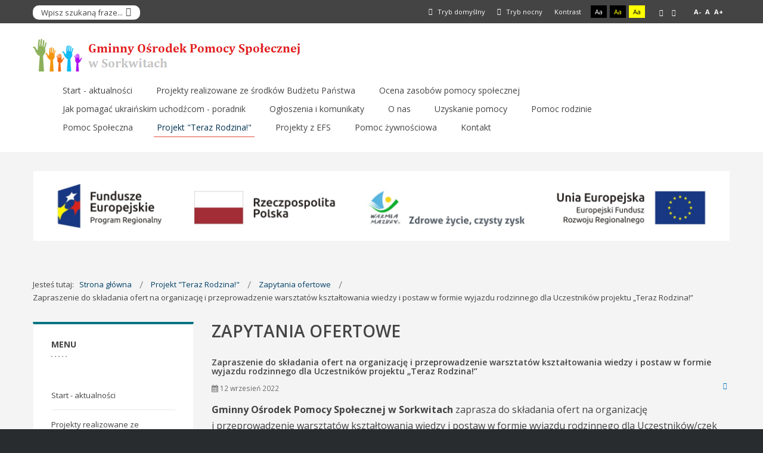

--- FILE ---
content_type: text/html; charset=utf-8
request_url: http://gopssorkwity.idsl.pl/index.php/projekt-teraz-rodzina/zapytania-ofertowe/379-zapraszenie-do-skladania-ofert-na-organizacje-i-przeprowadzenie-warsztatow-ksztaltowania-wiedzy-i-postaw-w-formie-wyjazdu-rodzinnego-dla-uczestnikow-projektu-teraz-rodzina
body_size: 30493
content:
<!DOCTYPE html>
<html xmlns="http://www.w3.org/1999/xhtml" xml:lang="pl-pl" lang="pl-pl" dir="ltr">
<head>
		
<meta http-equiv="X-UA-Compatible" content="IE=edge">
<meta name="viewport" content="width=device-width, initial-scale=1.0" />
<base href="http://gopssorkwity.idsl.pl/index.php/projekt-teraz-rodzina/zapytania-ofertowe/379-zapraszenie-do-skladania-ofert-na-organizacje-i-przeprowadzenie-warsztatow-ksztaltowania-wiedzy-i-postaw-w-formie-wyjazdu-rodzinnego-dla-uczestnikow-projektu-teraz-rodzina" />
	<meta http-equiv="content-type" content="text/html; charset=utf-8" />
	<meta name="keywords" content="OPS, GOPS, pomoc społeczna, świadczenia rodzinne, program 500+" />
	<meta name="author" content="Krzysztof Jabłoński" />
	<meta name="description" content="GOPS Sorkwity" />
	<meta name="generator" content="Joomla! - Open Source Content Management" />
	<title>Gminny Ośrodek Pomocy Społecznej w Sorkwitach - Zapraszenie do składania ofert na organizację i przeprowadzenie warsztatów kształtowania wiedzy i postaw w formie wyjazdu rodzinnego dla Uczestników projektu „Teraz Rodzina!” </title>
	<link href="http://gopssorkwity.idsl.pl/index.php/component/search/?Itemid=373&amp;catid=151&amp;id=379&amp;format=opensearch" rel="search" title="Szukaj Gminny Ośrodek Pomocy Społecznej w Sorkwitach" type="application/opensearchdescription+xml" />
	<link href="http://gopssorkwity.idsl.pl/plugins/content/jdownloads/jdownloads/css/mos_jdownloads_file.css" rel="stylesheet" type="text/css" />
	<link href="http://gopssorkwity.idsl.pl/components/com_jdownloads/assets/css/jdownloads_fe.css" rel="stylesheet" type="text/css" />
	<link href="http://gopssorkwity.idsl.pl/components/com_jdownloads/assets/css/jdownloads_buttons.css" rel="stylesheet" type="text/css" />
	<link href="http://gopssorkwity.idsl.pl/components/com_jdownloads/assets/rating/css/ajaxvote.css" rel="stylesheet" type="text/css" />
	<link href="http://gopssorkwity.idsl.pl/plugins/content/jdownloads/jdownloads/lightbox/lightbox.css" rel="stylesheet" type="text/css" />
	<link href="http://gopssorkwity.idsl.pl/components/com_jdownloads/assets/css/jdownloads_custom.css" rel="stylesheet" type="text/css" />
	<link href="/templates/pcj-jops-niebieski/css/bootstrap.34.css" rel="stylesheet" type="text/css" />
	<link href="/templates/pcj-jops-niebieski/css/bootstrap_responsive.34.css" rel="stylesheet" type="text/css" />
	<link href="/templates/pcj-jops-niebieski/css/template.34.css" rel="stylesheet" type="text/css" />
	<link href="/templates/pcj-jops-niebieski/css/template_responsive.34.css" rel="stylesheet" type="text/css" />
	<link href="/templates/pcj-jops-niebieski/css/extended_layouts.34.css" rel="stylesheet" type="text/css" />
	<link href="/templates/pcj-jops-niebieski/css/font_switcher.34.css" rel="stylesheet" type="text/css" />
	<link href="/templates/pcj-jops-niebieski/css/custom.34.css" rel="stylesheet" type="text/css" />
	<link href="//fonts.googleapis.com/css?family=Open+Sans:400,400italic,600,600italic,700,700italic&amp;subset=latin,latin-ext" rel="stylesheet" type="text/css" />
	<link href="/modules/mod_djmegamenu/assets/css/animations.css" rel="stylesheet" type="text/css" />
	<link href="//maxcdn.bootstrapcdn.com/font-awesome/4.5.0/css/font-awesome.min.css" rel="stylesheet" type="text/css" />
	<link href="/templates/pcj-jops-niebieski/css/djmegamenu.34.css" rel="stylesheet" type="text/css" />
	<style type="text/css">
		.dj-hideitem { display: none !important; }

	</style>
	<script src="/media/system/js/caption.js?5a82f57a77542c50c75923e5b94599cc" type="text/javascript"></script>
	<script src="/media/system/js/html5fallback.js" type="text/javascript"></script>
	<script src="/media/jui/js/jquery.min.js?5a82f57a77542c50c75923e5b94599cc" type="text/javascript"></script>
	<script src="/media/jui/js/jquery-noconflict.js?5a82f57a77542c50c75923e5b94599cc" type="text/javascript"></script>
	<script src="/media/jui/js/jquery-migrate.min.js?5a82f57a77542c50c75923e5b94599cc" type="text/javascript"></script>
	<script src="/media/jui/js/bootstrap.min.js?5a82f57a77542c50c75923e5b94599cc" type="text/javascript"></script>
	<script src="/media/jui/js/jquery.ui.core.min.js?5a82f57a77542c50c75923e5b94599cc" type="text/javascript"></script>
	<script src="/media/jui/js/jquery.ui.sortable.min.js?5a82f57a77542c50c75923e5b94599cc" type="text/javascript"></script>
	<script src="http://gopssorkwity.idsl.pl/plugins/content/jdownloads/jdownloads/lightbox/lightbox.js" type="text/javascript"></script>
	<script src="http://gopssorkwity.idsl.pl/components/com_jdownloads/assets/rating/js/ajaxvote.js" type="text/javascript"></script>
	<script src="/plugins/system/ef4_jmframework/includes/assets/template/js/layout.js" type="text/javascript"></script>
	<script src="/templates/pcj-jops-niebieski/js/jquery.cookie.js" type="text/javascript"></script>
	<script src="/templates/pcj-jops-niebieski/js/fontswitcher.js" type="text/javascript"></script>
	<script src="/templates/pcj-jops-niebieski/js/stickybar.js" type="text/javascript"></script>
	<script src="/templates/pcj-jops-niebieski/js/pagesettings.js" type="text/javascript"></script>
	<script src="/templates/pcj-jops-niebieski/js/jquery.countTo.js" type="text/javascript"></script>
	<script src="/templates/pcj-jops-niebieski/js/scripts.js" type="text/javascript"></script>
	<script src="/modules/mod_djmegamenu/assets/js/jquery.djmegamenu.js" type="text/javascript" defer="defer"></script>
	<script type="text/javascript">
jQuery(window).on('load',  function() {
				new JCaption('img.caption');
			});jQuery(function($){ initTooltips(); $("body").on("subform-row-add", initTooltips); function initTooltips (event, container) { container = container || document;$(container).find(".hasTooltip").tooltip({"html": true,"container": "body"});} });
	(function(){
		var cb = function() {
			var add = function(css) {
				var ss = document.styleSheets;
			    for (var i = 0; i < ss.length; i++) {
			        if (ss[i].href == css) return;
			    }
				var l = document.createElement('link'); l.rel = 'stylesheet';
				l.href = css;
				var h = document.getElementsByTagName('head')[0]; h.appendChild(l);
			}
			add('/media/djextensions/css/animate.min.css');
			add('/media/djextensions/css/animate.ext.css');
		};
		var raf = requestAnimationFrame || mozRequestAnimationFrame || webkitRequestAnimationFrame || msRequestAnimationFrame;
		if (raf) raf(cb);
		else window.addEventListener('load', cb);
	})();
	</script>
	<script type="text/javascript">
            var live_site = 'http://gopssorkwity.idsl.pl/';
            var jwajaxvote_lang = new Array();
            jwajaxvote_lang['UPDATING'] = 'Uaktualnianie...';
            jwajaxvote_lang['THANKS'] = 'Dziękujemy za Twój głos.';
            jwajaxvote_lang['ALREADY_VOTE'] = 'Mamy już Twój głos na tę pozycję.';
            jwajaxvote_lang['VOTES'] = 'głosów';
            jwajaxvote_lang['VOTE'] = 'głos';
            </script>
            <script type="text/javascript" src="http://gopssorkwity.idsl.pl/components/com_jdownloads/assets/rating/js/ajaxvote.php"></script>

<link href="/templates/pcj-jops-niebieski/images/favicon.ico" rel="Shortcut Icon" />
<script type="text/javascript">
	window.cookiePath = '';
</script>
</head>
<body class="  sticky-bar topbar1 topbar2  ">
  <div id="jm-allpage">
  	  		  		  			  		  			<header id="jm-bar" class="" role="banner">
		<div id="jm-top-bar">
		<div id="jm-top-bar-in" class="container-fluid">
						<div id="jm-top-bar1" class="pull-left ">
				    <div class="jm-module-raw  hidden-phone hidden-tablet">
        <div class="search hidden-phone hidden-tablet">
	<form action="/index.php/projekt-teraz-rodzina/zapytania-ofertowe" method="post" class="form-inline">
		<label for="mod-search-searchword93" class="element-invisible">Szukaj...</label> <input name="searchword" id="mod-search-searchword93" maxlength="200"  class="inputbox search-query" type="search" placeholder="Wpisz szukaną fraze..." /> <button class="button btn btn-primary" onclick="this.form.searchword.focus();">Szukaj</button>		<input type="hidden" name="task" value="search" />
		<input type="hidden" name="option" value="com_search" />
		<input type="hidden" name="Itemid" value="373" />
	</form>
</div>
    </div>

			</div>
									<div id="jm-top-bar2" class="pull-right ">
				
				
				
								<div id="jm-page-settings" class="pull-right">
					<ul class="nav menu">
													<li class="day-night"><a href="/index.php/projekt-teraz-rodzina/zapytania-ofertowe?contrast=normal" class="jm-normal" title="Przełącz się na tryb domyślny."><span class="jm-color icon-certificate"></span> Tryb domyślny</a></li>
																			<li class="day-night"><a href="/index.php/projekt-teraz-rodzina/zapytania-ofertowe?contrast=night" class="jm-night" title="Przełącz się na tryb nocny."><span class="jm-color icon-adjust"></span> Tryb nocny</a></li>
																			<li class="contrast-label">
								<span class="separator">Kontrast</span>
							</li>
							<li class="contrast">
								<a href="/index.php/projekt-teraz-rodzina/zapytania-ofertowe?contrast=highcontrast" class="jm-highcontrast" title="Wysoki kontrast - tryb czarny i biały">Aa</a>
								<a href="/index.php/projekt-teraz-rodzina/zapytania-ofertowe?contrast=highcontrast2" class="jm-highcontrast2" title="Wysoki kontrast - tryb czarny i żółty">Aa</a>
								<a href="/index.php/projekt-teraz-rodzina/zapytania-ofertowe?contrast=highcontrast3" class="jm-highcontrast3" title="Wysoki kontrast - tryb żółty i czarny">Aa</a>
							</li>
																			<li class="container-width">
								<a href="/index.php/projekt-teraz-rodzina/zapytania-ofertowe?width=fixed" class="jm-fixed" title="Przełącz się na stały układ strony."><span class="icon-align-justify"></span>Stały układ</a>
								<a href="/index.php/projekt-teraz-rodzina/zapytania-ofertowe?width=wide" class="jm-wide" title="Przełącz się na szeroki układ strony."><span class="icon-align-justify"></span>Szeroki układ</a>
							</li>
																		<li class="resizer">
							<a href="#" class="jm-font-smaller" title="Mniejsza czcionka">A-</a>
							<a href="#" class="jm-font-normal" title="Domyślna czcionka">A</a>
							<a href="#" class="jm-font-larger" title="Większa czcionka">A+</a>
						</li>
											</ul>
				</div>
								
			</div>
					</div>
	</div>
			<div id="jm-logo-nav">
		<div id="jm-logo-nav-in" class="container-fluid">
						<div id="jm-logo-sitedesc" class="pull-left">
								<div id="jm-logo">
					<a href="http://gopssorkwity.idsl.pl/">
												<img src="http://gopssorkwity.idsl.pl/images/szablon/logo.png" alt="Gminny Ośrodek Pomocy Społecznej w Sorkwitach" />
											</a>
				</div>
											</div>
									<nav id="jm-top-menu" class="pull-right " role="navigation">
				    <div class="jm-module-raw ">
        <ul id="dj-megamenu89" class="dj-megamenu dj-megamenu-override " data-options='{"wrap":null,"animIn":"fadeInUp","animOut":"zoomOut","animSpeed":"normal","openDelay":"250","closeDelay":"500","event":"mouseenter","fixed":"0","offset":"0","theme":"override","direction":"ltr","wcag":"1"}' data-trigger="979">
<li class="dj-up itemid101 first"><a class="dj-up_a  " href="/index.php" ><span >Start - aktualności</span></a></li><li class="dj-up itemid380 parent"><a class="dj-up_a  " href="/index.php/projekty-realizowane-ze-srodkow-budzetu-panstwa" ><span class="dj-drop" >Projekty realizowane ze środków Budżetu Państwa</span></a><div class="dj-subwrap  single_column subcols1"><div class="dj-subwrap-in" style="width:400px;"><div class="dj-subcol" style="width:400px"><ul class="dj-submenu"><li class="itemid369 first"><a href="/index.php/projekty-realizowane-ze-srodkow-budzetu-panstwa/wieloletni-rzadowy-program-posilek-w-szkole-i-w-domu" >Wieloletni rządowy program &quot;Posiłek w szkole i w domu&quot;</a></li><li class="itemid381"><a href="/index.php/projekty-realizowane-ze-srodkow-budzetu-panstwa/asystent-osobisty-osoby-niepelnosprawnej" >Asystent Osobisty Osoby Niepełnosprawnej</a></li><li class="itemid383"><a href="/index.php/projekty-realizowane-ze-srodkow-budzetu-panstwa/program-kompleksowego-wsparcia-dla-rodzin-za-zyciem" >Program kompleksowego wsparcia dla rodzin „Za życiem”</a></li></ul></div><div style="clear:both;height:0"></div></div></div></li><li class="dj-up itemid377"><a class="dj-up_a  " href="/index.php/ocena-zasobow-pomocy-spolecznej" ><span >Ocena zasobów pomocy społecznej</span></a></li><li class="dj-up itemid378"><a class="dj-up_a  " href="/index.php/jak-pomagac-ukrainskim-uchodzcom-poradnik" ><span >Jak pomagać ukraińskim uchodźcom - poradnik</span></a></li><li class="dj-up itemid348"><a class="dj-up_a  " href="/index.php/ogloszenia-i-komunikaty" ><span >Ogłoszenia i komunikaty</span></a></li><li class="dj-up itemid265"><a class="dj-up_a  " href="/index.php/o-ops" ><span >O nas</span></a></li><li class="dj-up itemid252"><a class="dj-up_a  " href="/index.php/uzyskanie-pomocy" ><span >Uzyskanie pomocy</span></a></li><li class="dj-up itemid259"><a class="dj-up_a  " href="/index.php/rodzina" ><span >Pomoc rodzinie</span></a></li><li class="dj-up itemid253"><a class="dj-up_a  " href="/index.php/swiadczenia-pieniezne" ><span >Pomoc Społeczna</span></a></li><li class="dj-up itemid371 active parent"><a class="dj-up_a active " href="/index.php/projekt-teraz-rodzina" ><span class="dj-drop" >Projekt &quot;Teraz Rodzina!&quot;</span></a><div class="dj-subwrap  single_column subcols1"><div class="dj-subwrap-in" style="width:400px;"><div class="dj-subcol" style="width:400px"><ul class="dj-submenu"><li class="itemid370 first"><a href="/index.php/projekt-teraz-rodzina/informacje-o-projekcie" >Informacje o projekcie</a></li><li class="itemid372"><a href="/index.php/projekt-teraz-rodzina/aktualnosci" >Aktualności</a></li><li class="itemid373 current active"><a class="active " href="/index.php/projekt-teraz-rodzina/zapytania-ofertowe" >Zapytania ofertowe</a></li><li class="itemid374"><a href="/index.php/projekt-teraz-rodzina/harmonogramy-realizacji-projektu" >Harmonogramy realizacji projektu</a></li><li class="itemid375"><a href="/index.php/projekt-teraz-rodzina/dokumenty-do-pobrania" >Dokumenty do pobrania</a></li></ul></div><div style="clear:both;height:0"></div></div></div></li><li class="dj-up itemid376 parent"><a class="dj-up_a  " href="/index.php/projekty-z-efs" ><span class="dj-drop" >Projekty z EFS</span></a><div class="dj-subwrap  single_column subcols1"><div class="dj-subwrap-in" style="width:400px;"><div class="dj-subcol" style="width:400px"><ul class="dj-submenu"><li class="itemid337 first parent"><a class="dj-more " href="/index.php/projekty-z-efs/projekt-akademia-zdrowej-rodziny" >Projekt &quot;Akademia Zdrowej Rodziny&quot;</a><div class="dj-subwrap  single_column subcols1"><div class="dj-subwrap-in" style="width:400px;"><div class="dj-subcol" style="width:400px"><ul class="dj-submenu"><li class="itemid338 first"><a href="/index.php/projekty-z-efs/projekt-akademia-zdrowej-rodziny/informacja-o-projekcie" >Informacja o projekcie</a></li><li class="itemid339"><a href="/index.php/projekty-z-efs/projekt-akademia-zdrowej-rodziny/aktualnosci" >Aktualności</a></li><li class="itemid132"><a href="/index.php/projekty-z-efs/projekt-akademia-zdrowej-rodziny/pobierz-pliki" >Pobierz pliki</a></li><li class="itemid345"><a href="/index.php/projekty-z-efs/projekt-akademia-zdrowej-rodziny/zapytania-ofertowe" >Zapytania ofertowe</a></li><li class="itemid347"><a href="/index.php/projekty-z-efs/projekt-akademia-zdrowej-rodziny/harmonogramy-realizacji-projektu" >Harmonogramy realizacji projektu</a></li></ul></div><div style="clear:both;height:0"></div></div></div></li><li class="itemid349 parent"><a class="dj-more " href="/index.php/projekty-z-efs/projekt-rodzina-razem" >Projekt &quot;Rodzina Razem!&quot;</a><div class="dj-subwrap  single_column subcols1"><div class="dj-subwrap-in" style="width:400px;"><div class="dj-subcol" style="width:400px"><ul class="dj-submenu"><li class="itemid350 first"><a href="/index.php/projekty-z-efs/projekt-rodzina-razem/informacje-o-projekcie" >Informacje o projekcie</a></li><li class="itemid352"><a href="/index.php/projekty-z-efs/projekt-rodzina-razem/aktualnosci" >Aktualności</a></li><li class="itemid351"><a href="/index.php/projekty-z-efs/projekt-rodzina-razem/dokumenty-rekrutacyjne" >Dokumenty rekrutacyjne</a></li><li class="itemid353"><a href="/index.php/projekty-z-efs/projekt-rodzina-razem/zapytania-ofertowe" >Zapytania ofertowe</a></li><li class="itemid354"><a href="/index.php/projekty-z-efs/projekt-rodzina-razem/harmonogramy-realizacji-projektu" >Harmonogramy realizacji projektu</a></li><li class="itemid356"><a href="/index.php/projekty-z-efs/projekt-rodzina-razem/pliki-do-pobrania" >Pliki do pobrania</a></li></ul></div><div style="clear:both;height:0"></div></div></div></li></ul></div><div style="clear:both;height:0"></div></div></div></li><li class="dj-up itemid382"><a class="dj-up_a  " href="/index.php/pomoc-zywnosciowa" ><span >Pomoc żywnościowa</span></a></li><li class="dj-up itemid268"><a class="dj-up_a  " href="/index.php/informacje-ogolne" ><span >Kontakt</span></a></li></ul>


    </div>

			</nav>
					</div>
	</div>
	</header>
  		  			<section id="jm-header" class="">
            <div id="jm-header-content" class="container-fluid ">
      	<div id="jm-header-content-in" class="clearfix">
      			<div class="jm-module ">
		<div  class="jm-module-in">
					    <div class="jm-module-content clearfix notitle">
		    	

<div class="custom"  >
	<p><img src="/images/EFRR.jpg" alt="" style="display: block; margin-left: auto; margin-right: auto;" width="1201" height="120" /></p></div>
	      
		    </div>
		</div>
	</div>
	
      	</div>
    </div>
    </section>
  		  			  		  			<section id="jm-main">
	<div class="container-fluid">
				<div class="row-fluid">
			<div id="jm-breadcrumbs" class="span12 ">
					<div class="jm-module ">
		<div  class="jm-module-in">
					    <div class="jm-module-content clearfix notitle">
		    	<div aria-label="breadcrumbs" role="navigation">
	<ul itemscope itemtype="https://schema.org/BreadcrumbList" class="breadcrumb">
					<li>
				Jesteś tutaj: &#160;
			</li>
		
						<li itemprop="itemListElement" itemscope itemtype="https://schema.org/ListItem">
											<a itemprop="item" href="/index.php" class="pathway"><span itemprop="name">Strona główna</span></a>
					
											<span class="divider">
							<img src="/templates/pcj-jops-niebieski/images/system/arrow.png" alt="" />						</span>
										<meta itemprop="position" content="1">
				</li>
							<li itemprop="itemListElement" itemscope itemtype="https://schema.org/ListItem">
											<a itemprop="item" href="/index.php/projekt-teraz-rodzina" class="pathway"><span itemprop="name">Projekt &quot;Teraz Rodzina!&quot;</span></a>
					
											<span class="divider">
							<img src="/templates/pcj-jops-niebieski/images/system/arrow.png" alt="" />						</span>
										<meta itemprop="position" content="2">
				</li>
							<li itemprop="itemListElement" itemscope itemtype="https://schema.org/ListItem">
											<a itemprop="item" href="/index.php/projekt-teraz-rodzina/zapytania-ofertowe" class="pathway"><span itemprop="name">Zapytania ofertowe</span></a>
					
											<span class="divider">
							<img src="/templates/pcj-jops-niebieski/images/system/arrow.png" alt="" />						</span>
										<meta itemprop="position" content="3">
				</li>
							<li itemprop="itemListElement" itemscope itemtype="https://schema.org/ListItem" class="active">
					<span itemprop="name">
						Zapraszenie do składania ofert na organizację i przeprowadzenie warsztatów kształtowania wiedzy i postaw w formie wyjazdu rodzinnego dla Uczestników projektu „Teraz Rodzina!” 					</span>
					<meta itemprop="position" content="4">
				</li>
				</ul>
</div>
	      
		    </div>
		</div>
	</div>
	
			</div>
		</div>
				<div class="row-fluid">
			<div id="jm-content" class="span9 offset3" data-xtablet="span12" data-tablet="span12" data-mobile="span12">
												<main id="jm-maincontent" role="main">
					<div class="item-page" itemscope itemtype="https://schema.org/Article">
	<meta itemprop="inLanguage" content="pl-PL" />
		<div class="page-header">
		<h1> Zapytania ofertowe </h1>
	</div>
	
		
			<div class="page-header">
					<h2 itemprop="headline">
				Zapraszenie do składania ofert na organizację i przeprowadzenie warsztatów kształtowania wiedzy i postaw w formie wyjazdu rodzinnego dla Uczestników projektu „Teraz Rodzina!” 			</h2>
									</div>
							
<div class="tpl-icons">
	
					<div class="pull-right">
								<ul class="">
											<li class="print-icon"> <a href="/index.php/projekt-teraz-rodzina/zapytania-ofertowe/379-zapraszenie-do-skladania-ofert-na-organizacje-i-przeprowadzenie-warsztatow-ksztaltowania-wiedzy-i-postaw-w-formie-wyjazdu-rodzinnego-dla-uczestnikow-projektu-teraz-rodzina?tmpl=component&amp;print=1" title="Wydrukuj artykuł < Zapraszenie do składania ofert na organizację i przeprowadzenie warsztatów kształtowania wiedzy i postaw w formie wyjazdu rodzinnego dla Uczestników projektu „Teraz Rodzina!”  >" onclick="window.open(this.href,'win2','status=no,toolbar=no,scrollbars=yes,titlebar=no,menubar=no,resizable=yes,width=640,height=480,directories=no,location=no'); return false;" rel="nofollow">			<span class="icon-print" aria-hidden="true"></span>
		Drukuj	</a> </li>
																			</ul>
			</div>
		
	</div>
			
		
						<dl class="article-info  muted">

		
			<dt class="article-info-term">
													Szczegóły							</dt>

			
			
			
										<dd class="published hasTooltip" title="Opublikowano: ">
				<i class="fa fa-calendar"></i>
				<time datetime="2022-09-12T12:36:35+00:00" itemprop="datePublished">
					12 wrzesień 2022				</time>
			</dd>					
					
			
						</dl>
	
	
		
									<div itemprop="articleBody">
		<p><span style="font-size: 12pt;"><strong>Gminny Ośrodek Pomocy Społecznej w&nbsp;Sorkwitach </strong>zaprasza do składania ofert na organizację i&nbsp;przeprowadzenie warsztatów kształtowania wiedzy i&nbsp;postaw w&nbsp;formie wyjazdu rodzinnego dla Uczestników/czek&nbsp; projektu „Teraz Rodzina!” Nr RPWM.11.02.03-28-0013/21 realizowanego w&nbsp;ramach Regionalnego Programu Operacyjnego Województwa Warmińsko-Mazurskiego na lata 2014-2020</span></p>
<div>&nbsp;</div>
<div><span style="font-size: 12pt;"><strong>Szczegóły w&nbsp;załącznikach.</strong></span></div>
<div><span style="font-size: 12pt;"><strong></strong></span>
<div class="yj6qo">&nbsp;</div>
<div class="adL">
<p><div class="jd_content jd_content_plugin jd_content_file"><div class="jd_content_wrapper">
<div class ="jd_clear " style="width:100%; padding:3px 0px; ">
      <div class = "jd_left" style=""><a href="/index.php/projekty-z-efs/projekt-akademia-zdrowej-rodziny/dokumenty-do-pobrania/download/14-zapytania-ofertowe/205-zalaczniki-zapytanie-warsztaty-ksztatowania-wiedzy-i-postaw"><img src="http://gopssorkwity.idsl.pl/images/jdownloads/fileimages/docx.png" align="top" width="32" height="32" border="0" alt="docx.png" /></a> <a href="/index.php/projekty-z-efs/projekt-akademia-zdrowej-rodziny/dokumenty-do-pobrania/download/14-zapytania-ofertowe/205-zalaczniki-zapytanie-warsztaty-ksztatowania-wiedzy-i-postaw">Załączniki zapytanie warsztaty ksztatowania wiedzy i postaw</a> <span class="jdbutton jred jstatus">GORĄCY</span></div>
      <div class = "jd_right jd_download_url_position" style=""><a target="_blank" href="/index.php/component/jdownloads/send/14-zapytania-ofertowe/205-zalaczniki-zapytanie-warsztaty-ksztatowania-wiedzy-i-postaw" alt="Pobierz" class="jdbutton jblue jsmall">Pobierz</a></div>
         <div class="jd_clear" style=""></div>
  </div>
</div>
<div class="jd_clear" style=""></div></div><br /><div class="jd_content jd_content_plugin jd_content_file"><div class="jd_content_wrapper">
<div class ="jd_clear " style="width:100%; padding:3px 0px; ">
      <div class = "jd_left" style=""><a href="/index.php/projekty-z-efs/projekt-akademia-zdrowej-rodziny/dokumenty-do-pobrania/download/14-zapytania-ofertowe/206-zapytanie-ofertowe-warsztaty-ksztatowania-wiedzy-i-postaw"><img src="http://gopssorkwity.idsl.pl/images/jdownloads/fileimages/pdf.png" align="top" width="32" height="32" border="0" alt="pdf.png" /></a> <a href="/index.php/projekty-z-efs/projekt-akademia-zdrowej-rodziny/dokumenty-do-pobrania/download/14-zapytania-ofertowe/206-zapytanie-ofertowe-warsztaty-ksztatowania-wiedzy-i-postaw">Zapytanie ofertowe warsztaty ksztatowania wiedzy i postaw</a> <span class="jdbutton jred jstatus">GORĄCY</span></div>
      <div class = "jd_right jd_download_url_position" style=""><a target="_blank" href="/index.php/component/jdownloads/send/14-zapytania-ofertowe/206-zapytanie-ofertowe-warsztaty-ksztatowania-wiedzy-i-postaw" alt="Pobierz" class="jdbutton jblue jsmall">Pobierz</a></div>
         <div class="jd_clear" style=""></div>
  </div>
</div>
<div class="jd_clear" style=""></div></div></p>
</div>
</div> 	</div>

	
	
<ul class="pager pagenav">
	<li class="previous">
		<a class="hasTooltip" title="Informacja dotycząca wyboru Wykonawcy warsztatów kształtowania wiedzy i postaw w formie wyjazdu rodzinnego dla Uczestników projektu &quot;Teraz Rodzina!&quot;" aria-label="Previous article: Informacja dotycząca wyboru Wykonawcy warsztatów kształtowania wiedzy i postaw w formie wyjazdu rodzinnego dla Uczestników projektu &quot;Teraz Rodzina!&quot;" href="/index.php/projekt-teraz-rodzina/zapytania-ofertowe/383-informacja-dotyczaca-wyboru-wykonawcy-warsztatow-ksztaltowania-wiedzy-i-postaw-w-formie-wyjazdu-rodzinnego-dla-uczestnikow-projektu-teraz-rodzina" rel="prev">
			<span class="icon-chevron-left" aria-hidden="true"></span> <span aria-hidden="true">Poprzedni artykuł</span>		</a>
	</li>
	<li class="next">
		<a class="hasTooltip" title="Zaproszenie do składania oferty szacunkowej na organizację i przeprowadzenie warsztatów kształtowania wiedzy i postaw dla 50 uczestników projektu oraz 1 opiekuna z GOPS w formie wyjazdu rodzinnego" aria-label="Next article: Zaproszenie do składania oferty szacunkowej na organizację i przeprowadzenie warsztatów kształtowania wiedzy i postaw dla 50 uczestników projektu oraz 1 opiekuna z GOPS w formie wyjazdu rodzinnego" href="/index.php/projekt-teraz-rodzina/zapytania-ofertowe/392-zaproszenie" rel="next">
			<span aria-hidden="true">Następny artykuł</span> <span class="icon-chevron-right" aria-hidden="true"></span>		</a>
	</li>
</ul>
							</div>

				</main>
											</div>
						<aside id="jm-left" role="complementary" class="span3 offset-12" data-xtablet="span12 first-span" data-tablet="span12 first-span" data-mobile="span12 first-span">
				<div class="">
					<div class="row-fluid"><div class="span0">	<div class="jm-module  skip-ms ramka-gora kolor2">
		<div  class="jm-module-in">
					   		<h3 class="jm-title  "><span>Menu</span></h3>
		   			    <div class="jm-module-content clearfix ">
		    	<ul class="nav menu mod-list">
<li class="item-101 default"><a href="/index.php" >Start - aktualności</a></li><li class="item-380 parent"><a href="/index.php/projekty-realizowane-ze-srodkow-budzetu-panstwa" >Projekty realizowane ze środków Budżetu Państwa</a></li><li class="item-377"><a href="/index.php/ocena-zasobow-pomocy-spolecznej" >Ocena zasobów pomocy społecznej</a></li><li class="item-378"><a href="/index.php/jak-pomagac-ukrainskim-uchodzcom-poradnik" >Jak pomagać ukraińskim uchodźcom - poradnik</a></li><li class="item-348"><a href="/index.php/ogloszenia-i-komunikaty" >Ogłoszenia i komunikaty</a></li><li class="item-265"><a href="/index.php/o-ops" >O nas</a></li><li class="item-252"><a href="/index.php/uzyskanie-pomocy" >Uzyskanie pomocy</a></li><li class="item-259"><a href="/index.php/rodzina" >Pomoc rodzinie</a></li><li class="item-253"><a href="/index.php/swiadczenia-pieniezne" >Pomoc Społeczna</a></li><li class="item-371 active deeper parent"><a href="/index.php/projekt-teraz-rodzina" >Projekt &quot;Teraz Rodzina!&quot;</a><ul class="nav-child unstyled small"><li class="item-370"><a href="/index.php/projekt-teraz-rodzina/informacje-o-projekcie" >Informacje o projekcie</a></li><li class="item-372"><a href="/index.php/projekt-teraz-rodzina/aktualnosci" >Aktualności</a></li><li class="item-373 current active"><a href="/index.php/projekt-teraz-rodzina/zapytania-ofertowe" >Zapytania ofertowe</a></li><li class="item-374"><a href="/index.php/projekt-teraz-rodzina/harmonogramy-realizacji-projektu" >Harmonogramy realizacji projektu</a></li><li class="item-375"><a href="/index.php/projekt-teraz-rodzina/dokumenty-do-pobrania" >Dokumenty do pobrania</a></li></ul></li><li class="item-376 parent"><a href="/index.php/projekty-z-efs" >Projekty z EFS</a></li><li class="item-382"><a href="/index.php/pomoc-zywnosciowa" >Pomoc żywnościowa</a></li><li class="item-268"><a href="/index.php/informacje-ogolne" >Kontakt</a></li></ul>
	      
		    </div>
		</div>
	</div>
	</div></div>				</div>
			</aside>
								</div>
	</div>
</section>
  		  			  		  			  		  			
  		  			  		  			
  		  			  		  			  		  			  		  			<footer id="jm-footer" role="contentinfo">
        <div id="jm-footer-in" class="container-fluid">
                                <div id="jm-copyrights" class="pull-left ">
                        

<div class="custom"  >
	&copy; Nazwa Strony. Wszystkie prawa zastrzeżone. </div>

                </div>
                
                <div id="jm-poweredby" class="pull-left">
                        <a href="http://dostepny.joomla.pl/zasoby" title="Szablony dla Joomla zgodne z WCAG 2.0">Szablony dla Joomla.</a> Projekt Joomla-Monster.com
                </div>

                                <div id="jm-back-sitemap" class="pull-right">
                                                                        <div id="jm-back-top" class="pull-right">
                                <a href="#jm-allpage">Wróć na górę<span class="icon-chevron-up"></span></a>
                        </div>
                                        </div>
                        </div>
</footer>

  		  			
  		  	  </div>
</body>
</html>

--- FILE ---
content_type: text/css
request_url: http://gopssorkwity.idsl.pl/templates/pcj-jops-niebieski/css/template.34.css
body_size: 94054
content:
.cf {
  *zoom: 1;
}
.cf:before,
.cf:after {
  display: table;
  content: "";
  line-height: 0;
}
.cf:after {
  clear: both;
}
#jm-allpage {
  position: relative;
  background-color: #f4f4f4;
}
table a {
  color: #014168;
}
table a:hover {
  color: #013250;
}
#osmap a,
.aiContactSafe a,
.jd-item-page a {
  color: #014168;
}
#jm-maincontent .search a {
  color: #014168;
}
pre a {
  color: #014168;
}
pre a:hover {
  color: #444;
}
.highlight {
  background: #0277bd;
}
.sticky-bar #jm-allpage {
  padding-top: 148px;
}
.wide-page .container-fluid {
  max-width: 95%;
}
.sticky-bar #jm-bar {
  position: fixed;
  top: 0;
  right: 0;
  left: 0;
  width: 100%;
  -webkit-box-sizing: border-box;
  -moz-box-sizing: border-box;
  box-sizing: border-box;
  z-index: 9999;
  border-bottom: 1px solid #f4f4f4;
}
#jm-top-bar {
  background: #444444;
  color: #ffffff;
  font-size: 11px;
  line-height: 39px;
  border-bottom: 1px solid #f4f4f4;
  -webkit-box-sizing: border-box;
  -moz-box-sizing: border-box;
  box-sizing: border-box;
}
#jm-top-bar p {
  margin: 0;
}
#jm-top-bar1,
#jm-top-bar2 {
  width: 100%;
}
.topbar1.topbar2 #jm-top-bar1 {
  width: 15%;
}
.topbar1.topbar2 #jm-top-bar2 {
  width: 85%;
}
#jm-logo-nav {
  padding-top: 25px;
  padding-bottom: 25px;
  background: #ffffff;
  color: #444444;
}
#jm-logo-sitedesc #jm-logo {
  font-size: 24px;
  font-family: 'Open Sans', sans-serif;
  line-height: 30px;
  margin: 0;
}
#jm-logo-sitedesc #jm-logo a {
  display: block;
  color: #444444;
  text-decoration: none;
}
#jm-logo-sitedesc #jm-logo a:hover {
  color: #0277bd;
}
#jm-logo-sitedesc #jm-logo img {
  border: none;
}
#jm-logo-sitedesc #jm-sitedesc {
  line-height: 1.2;
}
#jm-top-menu {
  padding-top: 17px;
  padding-bottom: 0;
  padding-left: 30px;
  background: #ffffff;
  color: #444444;
  text-align: center;
}
#jm-header {
  color: #444444;
  background: #f4f4f4;
  position: relative;
  z-index: 1;
}
#jm-header-bg {
  position: relative;
  z-index: 2;
}
#jm-header-bg .jm-module-raw {
  float: none;
  margin: 0;
}
#jm-header-bg + #jm-header-content {
  position: absolute;
  bottom: 0;
  left: 50%;
  right: auto;
  z-index: 3;
  width: 100%;
  margin-left: -585px;
  padding: 0;
}
.wide-page #jm-header-bg + #jm-header-content {
  margin-left: -47.5%;
}
#jm-top1 {
  padding-top: 30px;
  background: #f4f4f4;
  color: #444444;
}
#jm-top2 {
  padding-top: 60px;
  padding-bottom: 30px;
  background: #f4f4f4;
  color: #444444;
}
#jm-top3 {
  padding-top: 60px;
  padding-bottom: 30px;
  background: #f4f4f4;
  color: #444444;
  border-bottom: solid 1px #f4f4f4;
}
#jm-system-message {
  padding-top: 60px;
  padding-bottom: 30px;
}
#jm-main {
  padding-top: 60px;
  padding-bottom: 30px;
  background: #f4f4f4;
}
#jm-maincontent {
  margin-bottom: 30px;
}
#jm-bottom1 {
  background: #f4f4f4;
  color: #444444;
}
#jm-bottom2 {
  padding-top: 30px;
  background: #ffffff;
  color: #444444;
}
#jm-bottom3 {
  padding-top: 60px;
  padding-bottom: 30px;
  background: #f4f4f4;
  color: #444444;
}
#jm-footer-mod {
  border-top: solid 1px #f4f4f4;
  padding-bottom: 30px;
  background: #34373a;
  color: #d2d2d2;
  font-size: 12px;
  line-height: 1.5;
}
#jm-footer-mod-in {
  padding-top: 60px;
}
#jm-footer {
  padding-top: 30px;
  padding-bottom: 30px;
  line-height: 20px;
  font-size: 12px;
  background: #292c2f;
}
#jm-footer a {
  color: #c2c2c2;
  text-decoration: none;
}
#jm-footer a:hover {
  color: #ffffff !important;
  text-decoration: underline;
}
.project-partners {
  background: #fff;
  box-sizing: border-box;
  margin: 0 auto ;
  padding: 30px 0;
  text-align: center;
}
#jm-copyrights,
#jm-poweredby {
  color: #c2c2c2;
}
#jm-copyrights a,
#jm-poweredby a {
  color: #c2c2c2;
  text-decoration: none;
}
#jm-copyrights a:hover,
#jm-poweredby a:hover {
  color: #ffffff;
  text-decoration: underline;
}
#jm-poweredby {
  margin: 0 10px;
}
#jm-back-top a {
  text-decoration: none;
  display: block;
  padding-right: 7px;
}
#jm-back-top a span {
  margin-left: 5px;
}
#jm-back-top a:hover {
  text-decoration: underline;
}
#jm-back-top a:hover span {
  position: relative;
  top: -3px;
  -webkit-transition: all 0.3s ease;
  -moz-transition: all 0.3s ease;
  -o-transition: all 0.3s ease;
  transition: all 0.3s ease;
}
#jm-top1 + #jm-top2,
#jm-top1 + #jm-bottom3 {
  border-top: 1px solid #f4f4f4;
}
#jm-main + #jm-bottom3 {
  border-top: 1px solid #f4f4f4;
}
#jm-bottom2 + #jm-bottom3 {
  border-top: 1px solid #f4f4f4;
}
#jm-header + #jm-top1,
#jm-header + #jm-system-message,
#jm-header + #jm-main,
#jm-header + #jm-bottom2 {
  border-top: 1px solid #f4f4f4;
}
#jm-top2 + #jm-system-message,
#jm-top2 + #jm-main,
#jm-top2 + #jm-bottom2 {
  border-top: 1px solid #f4f4f4;
}
#jm-main + #jm-bottom2 {
  border-top: 1px solid #f4f4f4;
}
#jm-bar + #jm-top1,
#jm-bar + #jm-system-message,
#jm-bar + #jm-main,
#jm-bar + #jm-bottom2 {
  padding-top: 30px;
}
#jm-top1 + #jm-system-message,
#jm-top1 + #jm-main,
#jm-top1 + #jm-bottom2 {
  padding-top: 0;
}
#jm-system-message + #jm-main,
#jm-system-message + #jm-bottom2 {
  padding-top: 0;
}
#jm-main + #jm-bottom2 {
  padding-top: 0;
}
#jm-top2 + #jm-bottom3 {
  padding-top: 0;
}
#jm-top3 + #jm-bottom1,
#jm-top3 + #jm-footer-mod {
  padding-top: 0;
}
#jm-bottom1 + #jm-footer-mod {
  padding-top: 0;
}
.responsive-disabled {
  min-width: 1170px;
}
.responsive-disabled #jm-allpage {
  min-width: 1170px;
}
div[itemprop="articleBody"] ul,
div[itemprop="introBody"] ul {
  padding-left: 20px;
  padding-bottom: 20px;
}
div[itemprop="articleBody"] ul li,
div[itemprop="introBody"] ul li {
  padding-left: 1.4em;
  position: relative;
  background: none;
}
div[itemprop="articleBody"] ul li:before,
div[itemprop="introBody"] ul li:before {
  font-family: 'FontAwesome';
  content: '\f00c';
  position: relative;
  left: 0;
  top: 1px;
  color: #444444;
  margin-right: 10px;
}
ul.check li,
ul.jm-arrow li {
  padding-left: 1.4em;
  position: relative;
}
ul.check li:before,
ul.jm-arrow li:before {
  font-family: 'FontAwesome';
  content: '\f046' !important;
  position: relative;
  left: 0;
  top: 1px;
  color: #444444;
}
ul.hand li,
ul.jm-arrow2 li {
  padding-left: 1.4em;
  position: relative;
}
ul.hand li:before,
ul.jm-arrow2 li:before {
  font-family: 'FontAwesome';
  content: '\f087' !important;
  position: relative;
  left: 0;
  top: 1px;
  color: #444444;
}
/********************jDownloads********************/
#jdfile-mainheader {
  background: #013250;
  display: inline-block;
  border: medium none;
  box-sizing: border-box;
  line-height: 38px;
  margin: 0 0 18px;
  padding: 10px 10px 10px 24px;
  text-transform: uppercase;
  width: 100%;
}
#jdfile-mainheader .row-fluid {
  margin: 0;
}
#jdfile-mainheader .span3,
#jdfile-mainheader .span2 {
  padding: 0;
  width: auto;
}
#jdfile-mainheader .span2 br {
  display: none;
}
#jdfile-mainheader .span3 {
  border-right: 1px solid #015282;
  line-height: 14px;
  margin: 12px 19px 12px 0;
  padding: 0 18px 0 0;
}
#jdfile-mainheader .span3:nth-child(3n) {
  display: none;
}
#jdfile-mainheader .span3 + .span3 + .span3 + .span3 {
  border: medium none;
  float: right;
  margin: 0;
}
#jdfile-mainheader .span4 {
  border-right: 1px solid #015282;
  line-height: 14px;
  margin: 12px 19px 12px 0;
  padding: 0 18px 0 0;
  width: auto;
}
#jdfile-mainheader .span4:last-of-type {
  border: medium none;
  float: right;
  margin: 0;
  padding-right: 0;
}
#jdfile-mainheader form {
  margin: 0;
}
#jdfile-mainheader a {
  color: #fff;
}
#jdfile-mainheader a img {
  display: none;
}
.jdfile-categories {
  background: #f4f4f4;
  border: 1px solid #ccc;
  box-sizing: border-box;
  margin: 15px 0;
  padding: 10px;
}
.jdfile-categories:nth-child(2n) {
  background: rgba(0, 0, 0, 0);
}
.jdfile-subhead {
  background: #f4f4f4;
  border: 1px solid #ccc;
  display: block;
  margin: 10px 0;
  padding: 8px;
}
.jdfile-subhead-files {
  background: #f4f4f4;
  border: 1px solid #cccccc;
  box-sizing: border-box;
  margin-top: 10px;
  padding: 15px 15px 0;
}
.jdfile-subhead-files {
  background: rgba(0, 0, 0, 0) none repeat scroll 0 0;
  border: medium none;
  margin: 0;
  padding: 0;
}
.jdfile-subhead-files .span7 {
  text-align: left;
  width: 100%;
}
.jdfile-subhead-files .span7 form br {
  display: none;
}
.jdfile-subhead-files .span7 form {
  font-size: 12px;
}
.jdfile-subhead-files .span7 form#adminForm span {
  color: #013250;
}
.jdfile-subhead-files .span7 form span {
  color: #fff;
}
.jdfile-subhead-files .span7 form span:first-of-type {
  margin: 0 0 0 10px;
}
.jdfile-subhead-files .span7 form span:first-of-type span {
  margin: 0;
}
.jdfile-subhead-files + div:not([class]) {
  display: none;
}
.jdfile-subhead-files > h3 {
  margin: 0 0 16px;
}
.jstatus {
  font-size: 10px !important;
}
.jd-details-info {
  background: #fafafa;
  border: 1px solid #ccc;
  box-sizing: border-box;
  display: block;
  margin: 5px 0;
  min-height: 55px;
  padding: 5px;
  text-align: center;
}
.jd_summary_list ul li {
  background: rgba(0, 0, 0, 0) none repeat scroll 0 0;
  padding-left: 0;
}
#jd_agreeForm {
  text-align: center;
}
.jdfile-baseinfo {
  background: rgba(0, 0, 0, 0) none repeat scroll 0 0;
  border: 1px solid #e5e5e5;
  margin: 0 0 36px;
  padding: 25px 15px 30px;
  position: relative;
  box-sizing: border-box;
}
.jdfile-baseinfo:nth-child(2n+1) {
  background: rgba(0, 0, 0, 0) none repeat scroll 0 0;
}
.jdfile-baseinfo .span1 {
  padding: 5px;
}
.jdfile-baseinfo .span7 {
  color: #303030;
  font-size: 12px;
  line-height: 18px;
  margin: 0;
}
.jdfile-baseinfo .span7 a:first-of-type {
  display: inline-block;
  font-size: 14px;
  line-height: 21px;
  margin: 0 0 4px;
  color: #013250;
}
.jdfile-baseinfo .span4 {
  text-align: left;
}
.jdfile-baseinfo .span4.text-center p br {
  display: none;
}
.jdfile-baseinfo .span4.text-center p i {
  margin: 0 9px 0 22px;
}
.jdfile-baseinfo .span4.text-center p:first-of-type {
  float: right;
  margin: -6px 0 0;
}
.jdfile-baseinfo .span3.text-right {
  display: none;
}
.jd_footer {
  float: right;
  font-size: 10px;
}
.jd-paginacja {
  box-sizing: border-box;
  margin: 0 0 5px;
  padding: 0;
}
.jdbutton {
  box-shadow: none;
  font: inherit;
  text-shadow: none;
}
.jmedium {
  font-size: 14px !important;
  padding: 10px 30px !important;
}
.jblue {
  background: #1f537e;
  border: 0 none;
  color: #ffffff !important;
}
.jdbutton.jblue.jmedium:hover {
  background: #9e9e9e none repeat scroll 0 0;
  color: #000000 !important;
  text-decoration: underline;
}
.jdbutton.jblue.jmedium {
  border-radius: 3px;
  font-size: 12px !important;
  line-height: 20px;
  margin: 0;
  padding: 10px 45px !important;
  text-transform: uppercase;
  background: #013250;
  border: 1px solid #013250;
  color: #fff !important;
}
.jdbutton.jblue.jmedium:hover {
  background: rgba(0, 0, 0, 0) none repeat scroll 0 0;
  text-decoration: none;
  color: #013250 !important;
}
.jdbutton.jorange.jstatus {
  background: rgba(0, 0, 0, 0) url("../images/new-badge.png") no-repeat scroll 0 0;
  border: medium none;
  height: 72px;
  overflow: hidden;
  position: absolute;
  right: -22px;
  text-indent: 200%;
  top: -6px;
  white-space: nowrap;
  width: 72px;
  color: #013250 !important;
}
.jdbutton.jblue.jstatus {
  display: none;
}
a.jdbutton.jblue,
a.jdbutton.jblue.medium,
#jd_license_submit {
  background: transparent none repeat scroll 0 0;
  border: 2px solid #013250;
  border-radius: 2px;
  box-sizing: border-box;
  color: #000 !important;
  cursor: pointer;
  display: inline-block;
  font-family: "Open Sans", sans-serif;
  font-size: 14px;
  font-weight: 400;
  height: auto;
  line-height: 20px;
  margin-bottom: 0;
  padding: 8px 44px;
  text-align: center;
  text-decoration: none;
  text-shadow: none;
  text-transform: uppercase;
  transition: all 0.2s ease-in 0s;
  vertical-align: middle;
  width: auto;
}
a.jdbutton.jblue:hover,
a.jdbutton.jblue.medium:hover,
#jd_license_submit:hover {
  background: #013250;
  color: #fff !important;
}
.back_button {
  background: #898989;
  float: left;
  font-size: 14px;
  line-height: 20px;
  padding: 10px 35px;
}
.back_button {
  background: rgba(0, 0, 0, 0) none repeat scroll 0 0;
  border: medium none;
  color: #303030;
  font-size: 12px;
  line-height: 20px;
  margin: 0;
  padding: 0;
}
.back_button a {
  background: #eeeeee;
  border-radius: 3px;
  color: #303030;
  display: block;
  padding: 10px 47px;
}
.back_button a:hover {
  text-decoration: none;
}
.back_button i {
  display: none;
}
.jd-item-page div.btn.back_button {
  background: none;
}
/********************Koniec_jDownloads********************/
.sp-accordion.sp-accordion-JM {
  border-bottom: solid 2px #f4f4f4;
  margin: 0 -30px;
  margin-bottom: -30px;
}
.sp-accordion.sp-accordion-JM .toggler,
.sp-accordion.sp-accordion-JM .toggler span,
.sp-accordion.sp-accordion-JM .toggler span span {
  display: block;
  height: 48px;
  line-height: 48px;
  background: none;
  cursor: pointer;
}
.sp-accordion.sp-accordion-JM .toggler {
  border-top: solid 2px #f4f4f4;
  position: relative;
  padding: 0 30px;
}
.sp-accordion.sp-accordion-JM .toggler span,
.sp-accordion.sp-accordion-JM .toggler span span {
  background: none;
  font-size: 14px;
  font-weight: 700;
  text-transform: uppercase;
}
.sp-accordion.sp-accordion-JM .sp-accordion-container .readmore {
  display: inline-block;
  padding-top: 10px;
  font-size: 11px;
  font-family: inherit;
  font-weight: 600;
  text-transform: uppercase;
}
.sp-accordion.sp-accordion-JM .sp-accordion-inner {
  background: none;
  padding: 10px 30px;
}
.sp-accordion.sp-accordion-JM .toggler span span:after {
  display: inline-block;
  width: 15px;
  height: 30px;
  position: absolute;
  right: 30px;
  top: 8px;
  -webkit-border-radius: 2px;
  -moz-border-radius: 2px;
  border-radius: 2px;
  content: '\f067';
  font-family: 'FontAwesome';
  font-weight: 400;
  font-size: 12px;
  color: #0277bd;
  text-align: center;
  line-height: 30px;
}
.sp-accordion.sp-accordion-JM .active span span:after {
  content: '\f068';
}
.sp-accordion.sp-accordion-JM .sp-accordion-image {
  margin-bottom: 30px;
}
.span0 {
  float: none !important;
}
.span50 {
  float: left !important;
  width: 50% !important;
}
.jm-module {
  margin-bottom: 30px;
  padding: 30px;
  padding-top: 26px;
  background: #ffffff;
  border: solid 1px #f4f4f4;
  position: relative;
}
.jm-module a {
  color: #014168;
}
.jm-module .jm-title {
  font-weight: 700;
  font-family: 'Open Sans', sans-serif;
  font-size: 14px;
  line-height: 1.1;
  margin: 0 0 40px;
  padding-bottom: 14px;
  background-repeat: no-repeat;
  background-position: left bottom;
  background-image: url(../images/icons/kolor1/title_bg.png);
  color: #444444;
  text-transform: uppercase;
}
.jm-module .jm-title span {
  display: inline-block;
}
.jm-module .jm-title.font-icons span {
  color: #ffffff;
  width: 49px;
  height: 49px;
  position: absolute;
  top: 30px;
  right: 30px;
  text-align: right;
}
.jm-module .jm-title.font-icons span:before {
  line-height: 90%;
  vertical-align: top;
  font-size: 44.8px;
}
.jm-module .jm-title.kolor1 span {
  color: #0277bd;
}
.jm-module .jm-title.kolor2 span {
  color: #007483;
}
.jm-module .jm-title.kolor3 span {
  color: #307733;
}
.jm-module .jm-title.gray span {
  color: #323232;
}
.jm-module .jm-title.img-icons span {
  width: 50.4px;
  height: 50.4px;
  position: absolute;
  top: 30px;
  right: 30px;
  background-repeat: no-repeat;
  background-position: right top;
}
.jm-module .jm-title.img-icons.kolor1 span.portfel {
  background-image: url(../images/icons/kolor1/portfel.png);
}
.jm-module .jm-title.img-icons.kolor1 span.drukarka {
  background-image: url(../images/icons/kolor1/drukarka.png);
}
.jm-module .jm-title.img-icons.kolor1 span.dokumenty {
  background-image: url(../images/icons/kolor1/dokumenty.png);
}
.jm-module .jm-title.img-icons.kolor2 span.portfel {
  background-image: url(../images/icons/kolor2/portfel.png);
}
.jm-module .jm-title.img-icons.kolor2 span.drukarka {
  background-image: url(../images/icons/kolor2/drukarka.png);
}
.jm-module .jm-title.img-icons.kolor2 span.dokumenty {
  background-image: url(../images/icons/kolor2/dokumenty.png);
}
.jm-module .jm-title.img-icons.kolor3 span.portfel {
  background-image: url(../images/icons/kolor3/portfel.png);
}
.jm-module .jm-title.img-icons.kolor3 span.drukarka {
  background-image: url(../images/icons/kolor3/drukarka.png);
}
.jm-module .jm-title.img-icons.kolor3 span.dokumenty {
  background-image: url(../images/icons/kolor3/dokumenty.png);
}
.jm-module.ramka-dol {
  border-bottom: solid 4px #007483;
}
.jm-module.ramka-dol.kolor1 {
  border-bottom-color: #0277bd;
}
.jm-module.ramka-dol.kolor2 {
  border-bottom-color: #007483;
}
.jm-module.ramka-dol.kolor3 {
  border-bottom-color: #307733;
}
.jm-module.ramka-dol.gray {
  border-bottom-color: #323232;
}
.jm-module.ramka-gora {
  border-top: solid 4px #007483;
}
.jm-module.ramka-gora.kolor1 {
  border-top-color: #0277bd;
}
.jm-module.ramka-gora.kolor2 {
  border-top-color: #007483;
}
.jm-module.ramka-gora.kolor3 {
  border-top-color: #307733;
}
.jm-module.ramka-gora.gray {
  border-top-color: #323232;
}
.jm-module.ramka-tytul {
  padding: 0;
  border: none;
}
.jm-module.ramka-tytul .jm-title {
  padding: 30px 5px;
  margin: 0;
  border-style: solid;
  border-width: 3px;
  text-transform: capitalize;
  text-align: center;
  background-image: none;
}
.jm-module.ramka-tytul .jm-title a {
  color: #444444;
}
.jm-module.ramka-tytul.z-tlem .jm-module-content {
  padding: 30px;
}
.jm-module.ramka-tytul.kolor1 .jm-title {
  border-color: #0277bd;
}
.jm-module.ramka-tytul.kolor1 .jm-title a:hover {
  color: #014168 !important;
}
.jm-module.ramka-tytul.kolor2 .jm-title {
  border-color: #007483;
}
.jm-module.ramka-tytul.kolor2 .jm-title a:hover {
  color: #00464f !important;
}
.jm-module.ramka-tytul.kolor3 .jm-title {
  border-color: #307733;
}
.jm-module.ramka-tytul.kolor3 .jm-title a:hover {
  color: #1d471f !important;
}
.jm-module.bez-tla {
  background: none;
  padding: 0;
  border: none;
}
.jm-module.bez-odstepu {
  margin-bottom: 0;
  border-color: #f4f4f4;
  border-style: solid;
  border-width: 1px 1px 0 1px;
}
.jm-module.z-tlem.kolor1 {
  background: #013250;
}
.jm-module.z-tlem.kolor2 {
  background: #003238;
}
.jm-module.z-tlem.kolor3 {
  background: #143216;
}
.jm-module.z-tlem.gray {
  background: #323232;
}
.jm-module.z-tlem.kolor1,
.jm-module.z-tlem.kolor2,
.jm-module.z-tlem.kolor3,
.jm-module.z-tlem.gray {
  color: #ffffff;
}
.jm-module.z-tlem.kolor1 .jm-title,
.jm-module.z-tlem.kolor2 .jm-title,
.jm-module.z-tlem.kolor3 .jm-title,
.jm-module.z-tlem.gray .jm-title {
  color: #ffffff !important;
}
.jm-module.z-tlem.kolor1 a,
.jm-module.z-tlem.kolor2 a,
.jm-module.z-tlem.kolor3 a,
.jm-module.z-tlem.gray a {
  color: #ffffff;
  text-decoration: underline;
}
.jm-module.z-tlem.kolor1 a:hover,
.jm-module.z-tlem.kolor2 a:hover,
.jm-module.z-tlem.kolor3 a:hover,
.jm-module.z-tlem.gray a:hover {
  text-decoration: none;
}
.jm-module.z-tlem.kolor1 .btn,
.jm-module.z-tlem.kolor2 .btn,
.jm-module.z-tlem.kolor3 .btn,
.jm-module.z-tlem.gray .btn,
.jm-module.z-tlem.kolor1 a.button,
.jm-module.z-tlem.kolor2 a.button,
.jm-module.z-tlem.kolor3 a.button,
.jm-module.z-tlem.gray a.button,
.jm-module.z-tlem.kolor1 input.button,
.jm-module.z-tlem.kolor2 input.button,
.jm-module.z-tlem.kolor3 input.button,
.jm-module.z-tlem.gray input.button,
.jm-module.z-tlem.kolor1 button.button,
.jm-module.z-tlem.kolor2 button.button,
.jm-module.z-tlem.kolor3 button.button,
.jm-module.z-tlem.gray button.button {
  color: #444444;
  text-decoration: none !important;
}
.jm-module.z-tlem.kolor1 .btn:hover,
.jm-module.z-tlem.kolor2 .btn:hover,
.jm-module.z-tlem.kolor3 .btn:hover,
.jm-module.z-tlem.gray .btn:hover,
.jm-module.z-tlem.kolor1 a.button:hover,
.jm-module.z-tlem.kolor2 a.button:hover,
.jm-module.z-tlem.kolor3 a.button:hover,
.jm-module.z-tlem.gray a.button:hover,
.jm-module.z-tlem.kolor1 input.button:hover,
.jm-module.z-tlem.kolor2 input.button:hover,
.jm-module.z-tlem.kolor3 input.button:hover,
.jm-module.z-tlem.gray input.button:hover,
.jm-module.z-tlem.kolor1 button.button:hover,
.jm-module.z-tlem.kolor2 button.button:hover,
.jm-module.z-tlem.kolor3 button.button:hover,
.jm-module.z-tlem.gray button.button:hover,
.jm-module.z-tlem.kolor1 .btn:focus,
.jm-module.z-tlem.kolor2 .btn:focus,
.jm-module.z-tlem.kolor3 .btn:focus,
.jm-module.z-tlem.gray .btn:focus,
.jm-module.z-tlem.kolor1 a.button:focus,
.jm-module.z-tlem.kolor2 a.button:focus,
.jm-module.z-tlem.kolor3 a.button:focus,
.jm-module.z-tlem.gray a.button:focus,
.jm-module.z-tlem.kolor1 input.button:focus,
.jm-module.z-tlem.kolor2 input.button:focus,
.jm-module.z-tlem.kolor3 input.button:focus,
.jm-module.z-tlem.gray input.button:focus,
.jm-module.z-tlem.kolor1 button.button:focus,
.jm-module.z-tlem.kolor2 button.button:focus,
.jm-module.z-tlem.kolor3 button.button:focus,
.jm-module.z-tlem.gray button.button:focus,
.jm-module.z-tlem.kolor1 .btn:active,
.jm-module.z-tlem.kolor2 .btn:active,
.jm-module.z-tlem.kolor3 .btn:active,
.jm-module.z-tlem.gray .btn:active,
.jm-module.z-tlem.kolor1 a.button:active,
.jm-module.z-tlem.kolor2 a.button:active,
.jm-module.z-tlem.kolor3 a.button:active,
.jm-module.z-tlem.gray a.button:active,
.jm-module.z-tlem.kolor1 input.button:active,
.jm-module.z-tlem.kolor2 input.button:active,
.jm-module.z-tlem.kolor3 input.button:active,
.jm-module.z-tlem.gray input.button:active,
.jm-module.z-tlem.kolor1 button.button:active,
.jm-module.z-tlem.kolor2 button.button:active,
.jm-module.z-tlem.kolor3 button.button:active,
.jm-module.z-tlem.gray button.button:active,
.jm-module.z-tlem.kolor1 .btn.active,
.jm-module.z-tlem.kolor2 .btn.active,
.jm-module.z-tlem.kolor3 .btn.active,
.jm-module.z-tlem.gray .btn.active,
.jm-module.z-tlem.kolor1 a.button.active,
.jm-module.z-tlem.kolor2 a.button.active,
.jm-module.z-tlem.kolor3 a.button.active,
.jm-module.z-tlem.gray a.button.active,
.jm-module.z-tlem.kolor1 input.button.active,
.jm-module.z-tlem.kolor2 input.button.active,
.jm-module.z-tlem.kolor3 input.button.active,
.jm-module.z-tlem.gray input.button.active,
.jm-module.z-tlem.kolor1 button.button.active,
.jm-module.z-tlem.kolor2 button.button.active,
.jm-module.z-tlem.kolor3 button.button.active,
.jm-module.z-tlem.gray button.button.active {
  color: #ffffff;
}
.jm-module.z-tlem.kolor1 .btn.inverted,
.jm-module.z-tlem.kolor2 .btn.inverted,
.jm-module.z-tlem.kolor3 .btn.inverted,
.jm-module.z-tlem.gray .btn.inverted,
.jm-module.z-tlem.kolor1 a.button.inverted,
.jm-module.z-tlem.kolor2 a.button.inverted,
.jm-module.z-tlem.kolor3 a.button.inverted,
.jm-module.z-tlem.gray a.button.inverted,
.jm-module.z-tlem.kolor1 input.button.inverted,
.jm-module.z-tlem.kolor2 input.button.inverted,
.jm-module.z-tlem.kolor3 input.button.inverted,
.jm-module.z-tlem.gray input.button.inverted,
.jm-module.z-tlem.kolor1 button.button.inverted,
.jm-module.z-tlem.kolor2 button.button.inverted,
.jm-module.z-tlem.kolor3 button.button.inverted,
.jm-module.z-tlem.gray button.button.inverted {
  color: #ffffff;
}
.jm-module.z-tlem.kolor1 .btn.inverted:hover,
.jm-module.z-tlem.kolor2 .btn.inverted:hover,
.jm-module.z-tlem.kolor3 .btn.inverted:hover,
.jm-module.z-tlem.gray .btn.inverted:hover,
.jm-module.z-tlem.kolor1 a.button.inverted:hover,
.jm-module.z-tlem.kolor2 a.button.inverted:hover,
.jm-module.z-tlem.kolor3 a.button.inverted:hover,
.jm-module.z-tlem.gray a.button.inverted:hover,
.jm-module.z-tlem.kolor1 input.button.inverted:hover,
.jm-module.z-tlem.kolor2 input.button.inverted:hover,
.jm-module.z-tlem.kolor3 input.button.inverted:hover,
.jm-module.z-tlem.gray input.button.inverted:hover,
.jm-module.z-tlem.kolor1 button.button.inverted:hover,
.jm-module.z-tlem.kolor2 button.button.inverted:hover,
.jm-module.z-tlem.kolor3 button.button.inverted:hover,
.jm-module.z-tlem.gray button.button.inverted:hover,
.jm-module.z-tlem.kolor1 .btn.inverted:focus,
.jm-module.z-tlem.kolor2 .btn.inverted:focus,
.jm-module.z-tlem.kolor3 .btn.inverted:focus,
.jm-module.z-tlem.gray .btn.inverted:focus,
.jm-module.z-tlem.kolor1 a.button.inverted:focus,
.jm-module.z-tlem.kolor2 a.button.inverted:focus,
.jm-module.z-tlem.kolor3 a.button.inverted:focus,
.jm-module.z-tlem.gray a.button.inverted:focus,
.jm-module.z-tlem.kolor1 input.button.inverted:focus,
.jm-module.z-tlem.kolor2 input.button.inverted:focus,
.jm-module.z-tlem.kolor3 input.button.inverted:focus,
.jm-module.z-tlem.gray input.button.inverted:focus,
.jm-module.z-tlem.kolor1 button.button.inverted:focus,
.jm-module.z-tlem.kolor2 button.button.inverted:focus,
.jm-module.z-tlem.kolor3 button.button.inverted:focus,
.jm-module.z-tlem.gray button.button.inverted:focus,
.jm-module.z-tlem.kolor1 .btn.inverted:active,
.jm-module.z-tlem.kolor2 .btn.inverted:active,
.jm-module.z-tlem.kolor3 .btn.inverted:active,
.jm-module.z-tlem.gray .btn.inverted:active,
.jm-module.z-tlem.kolor1 a.button.inverted:active,
.jm-module.z-tlem.kolor2 a.button.inverted:active,
.jm-module.z-tlem.kolor3 a.button.inverted:active,
.jm-module.z-tlem.gray a.button.inverted:active,
.jm-module.z-tlem.kolor1 input.button.inverted:active,
.jm-module.z-tlem.kolor2 input.button.inverted:active,
.jm-module.z-tlem.kolor3 input.button.inverted:active,
.jm-module.z-tlem.gray input.button.inverted:active,
.jm-module.z-tlem.kolor1 button.button.inverted:active,
.jm-module.z-tlem.kolor2 button.button.inverted:active,
.jm-module.z-tlem.kolor3 button.button.inverted:active,
.jm-module.z-tlem.gray button.button.inverted:active,
.jm-module.z-tlem.kolor1 .btn.inverted.active,
.jm-module.z-tlem.kolor2 .btn.inverted.active,
.jm-module.z-tlem.kolor3 .btn.inverted.active,
.jm-module.z-tlem.gray .btn.inverted.active,
.jm-module.z-tlem.kolor1 a.button.inverted.active,
.jm-module.z-tlem.kolor2 a.button.inverted.active,
.jm-module.z-tlem.kolor3 a.button.inverted.active,
.jm-module.z-tlem.gray a.button.inverted.active,
.jm-module.z-tlem.kolor1 input.button.inverted.active,
.jm-module.z-tlem.kolor2 input.button.inverted.active,
.jm-module.z-tlem.kolor3 input.button.inverted.active,
.jm-module.z-tlem.gray input.button.inverted.active,
.jm-module.z-tlem.kolor1 button.button.inverted.active,
.jm-module.z-tlem.kolor2 button.button.inverted.active,
.jm-module.z-tlem.kolor3 button.button.inverted.active,
.jm-module.z-tlem.gray button.button.inverted.active {
  color: #444444;
}
.jm-module.z-tlem.kolor1 .jm-typo-title,
.jm-module.z-tlem.kolor2 .jm-typo-title,
.jm-module.z-tlem.kolor3 .jm-typo-title,
.jm-module.z-tlem.gray .jm-typo-title {
  color: #ffffff;
}
.jm-module.tlo-tytulu {
  padding-top: 0;
}
.jm-module.tlo-tytulu .jm-title {
  margin: 0 -30px;
  margin-bottom: 14px;
  padding: 30px;
  color: #ffffff;
}
.jm-module.tlo-tytulu .jm-title span {
  color: #ffffff !important;
}
.jm-module.tlo-tytulu .jm-title.kolor1 {
  background: #013250;
  color: #ffffff !important;
}
.jm-module.tlo-tytulu .jm-title.kolor2 {
  background: #003238;
  color: #ffffff !important;
}
.jm-module.tlo-tytulu .jm-title.kolor3 {
  background: #143216;
  color: #ffffff !important;
}
.jm-module.tlo-tytulu .jm-title.gray {
  background: #323232;
  color: #ffffff !important;
}
.jm-module.tlo-tytulu .jm-title.font-icons {
  padding-bottom: 60px;
}
.jm-module.ms-ikona {
  position: relative;
  padding: 30px 20px;
  padding-top: 50px;
  padding-left: 120px;
  font-size: 13px;
  border-bottom: solid 4px #e8e8e8;
}
.jm-module.ms-ikona .jm-title {
  margin-bottom: 20px;
}
.jm-module.ms-ikona .jm-title span {
  display: block;
}
.jm-module.ms-ikona p {
  line-height: normal;
  margin: 0;
  padding: 0;
}
.jm-module.ms-ikona p:first-child {
  text-transform: none;
}
.jm-module.ms-ikona:before {
  content: '';
  display: block;
  width: 80px;
  height: 60px;
  position: absolute;
  top: 40px;
  left: 20px;
  background-repeat: no-repeat;
  background-position: center center;
}
.jm-module.ms-ikona.ikona1 .jm-title {
  background-image: url(../images/icons/kolor2/bg_title2.png);
}
.jm-module.ms-ikona.ikona1:before {
  background-image: url(../images/icons/kolor2/envelope.png);
}
.jm-module.ms-ikona.ikona1.kolor1:before {
  background-image: url(../images/icons/kolor1/envelope.png);
}
.jm-module.ms-ikona.ikona1.kolor1 .jm-title {
  background-image: url(../images/icons/kolor1/bg_title2.png);
}
.jm-module.ms-ikona.ikona1.kolor2:before {
  background-image: url(../images/icons/kolor2/envelope.png);
}
.jm-module.ms-ikona.ikona1.kolor2 .jm-title {
  background-image: url(../images/icons/kolor2/bg_title2.png);
}
.jm-module.ms-ikona.ikona1.kolor3:before {
  background-image: url(../images/icons/kolor3/envelope.png);
}
.jm-module.ms-ikona.ikona1.kolor3 .jm-title {
  background-image: url(../images/icons/kolor3/bg_title2.png);
}
.jm-module.ms-ikona.ikona2 .jm-title {
  background-image: url(../images/icons/kolor1/bg_title2.png);
}
.jm-module.ms-ikona.ikona2:before {
  background-image: url(../images/icons/kolor1/bulb.png);
}
.jm-module.ms-ikona.ikona2.kolor1:before {
  background-image: url(../images/icons/kolor1/bulb.png);
}
.jm-module.ms-ikona.ikona2.kolor1 .jm-title {
  background-image: url(../images/icons/kolor1/bg_title2.png);
}
.jm-module.ms-ikona.ikona2.kolor2:before {
  background-image: url(../images/icons/kolor2/bulb.png);
}
.jm-module.ms-ikona.ikona2.kolor2 .jm-title {
  background-image: url(../images/icons/kolor2/bg_title2.png);
}
.jm-module.ms-ikona.ikona2.kolor3:before {
  background-image: url(../images/icons/kolor3/bulb.png);
}
.jm-module.ms-ikona.ikona2.kolor3 .jm-title {
  background-image: url(../images/icons/kolor3/bg_title2.png);
}
.jm-module.ms-ikona.ikona3:before {
  background-image: url(../images/icons/kolor3/female.png);
}
.jm-module.ms-ikona.ikona3 .jm-title {
  background-image: url(../images/icons/kolor3/bg_title2.png);
}
.jm-module.ms-ikona.ikona3.kolor1:before {
  background-image: url(../images/icons/kolor1/female.png);
}
.jm-module.ms-ikona.ikona3.kolor1 .jm-title {
  background-image: url(../images/icons/kolor1/bg_title2.png);
}
.jm-module.ms-ikona.ikona3.kolor2:before {
  background-image: url(../images/icons/kolor2/female.png);
}
.jm-module.ms-ikona.ikona3.kolor2 .jm-title {
  background-image: url(../images/icons/kolor2/bg_title2.png);
}
.jm-module.ms-ikona.ikona3.kolor3:before {
  background-image: url(../images/icons/kolor3/female.png);
}
.jm-module.ms-ikona.ikona3.kolor3 .jm-title {
  background-image: url(../images/icons/kolor3/bg_title2.png);
}
.jm-module.ms-info {
  padding-top: 100px;
}
.jm-module.ms-info:before {
  content: '';
  width: 100%;
  height: 100px;
  position: absolute;
  top: -15px;
  left: 0;
  background-repeat: no-repeat;
  background-position: center top;
}
.jm-module.ms-info.ikona1:before {
  background-image: url(../images/icons/kolor2/clock.png);
}
.jm-module.ms-info.ikona1.kolor1:before {
  background-image: url(../images/icons/kolor1/clock.png);
}
.jm-module.ms-info.ikona1.kolor2:before {
  background-image: url(../images/icons/kolor2/clock.png);
}
.jm-module.ms-info.ikona1.kolor3:before {
  background-image: url(../images/icons/kolor3/clock.png);
}
.jm-module.ms-info.ikona2:before {
  background-image: url(../images/icons/kolor1/happy.png);
}
.jm-module.ms-info.ikona2.kolor1:before {
  background-image: url(../images/icons/kolor1/happy.png);
}
.jm-module.ms-info.ikona2.kolor2:before {
  background-image: url(../images/icons/kolor2/happy.png);
}
.jm-module.ms-info.ikona2.kolor3:before {
  background-image: url(../images/icons/kolor3/happy.png);
}
.jm-module.ms-info.ikona3:before {
  background-image: url(../images/icons/kolor3/global.png);
}
.jm-module.ms-info.ikona3.kolor1:before {
  background-image: url(../images/icons/kolor1/global.png);
}
.jm-module.ms-info.ikona3.kolor2:before {
  background-image: url(../images/icons/kolor2/global.png);
}
.jm-module.ms-info.ikona3.kolor3:before {
  background-image: url(../images/icons/kolor3/global.png);
}
.jm-module.ms-info .jm-title {
  text-align: center;
  background-position: center bottom;
  background-image: url(../images/icons/kolor1/bg_title2.png);
  margin-bottom: 20px;
}
.jm-module.ms-info.kolor1 .jm-title {
  background-image: url(../images/icons/kolor1/bg_title2.png);
}
.jm-module.ms-info.kolor2 .jm-title {
  background-image: url(../images/icons/kolor2/bg_title2.png);
}
.jm-module.ms-info.kolor3 .jm-title {
  background-image: url(../images/icons/kolor3/bg_title2.png);
}
.jm-module.ms-info .row-fluid,
.jm-module.ms-info li {
  background-image: none;
  padding: 12px 0;
  border-style: solid;
  border-width: 0 0 1px 0;
  border-color: #e9e9e9;
}
.jm-module.ms-info .row-fluid:last-child,
.jm-module.ms-info li:last-child {
  border: none;
}
.jm-module.no-padding {
  padding: 0;
}
.jm-module .row-fluid.odd {
  background: #F1F1F1;
  padding: 5px;
  margin: 0;
}
.jm-module .row-fluid.even {
  padding: 5px;
  margin: 0;
}
.moduletable {
  margin: 0 0 20px;
}
.moduletable > h3 {
  font-weight: 700;
  font-family: 'Open Sans', sans-serif;
  font-size: 14px;
  margin: 0 0 20px;
  color: #444444;
}
#jm-header .jm-module {
  padding: 0;
  margin-bottom: 0;
}
#jm-header .jm-module .jm-title,
#jm-header .moduletable > h3 {
  color: #444444;
}
#jm-breadcrumbs .jm-module {
  border: none;
  padding: 0;
  background: transparent;
}
#jm-top1 .jm-module .jm-title,
#jm-top1 .moduletable > h3 {
  color: #444444;
}
#jm-top2 .jm-module .jm-title,
#jm-top2 .moduletable > h3 {
  color: #444444;
}
#jm-top3 .jm-module .jm-title,
#jm-top3 .moduletable > h3 {
  color: #444444;
}
#jm-bottom1 .jm-module .jm-title,
#jm-bottom1 .moduletable > h3 {
  color: #444444;
}
#jm-bottom2 .jm-module .jm-title,
#jm-bottom2 .moduletable > h3 {
  color: #444444;
}
#jm-bottom3 .jm-module .jm-title,
#jm-bottom3 .moduletable > h3 {
  color: #444444;
}
#jm-footer-mod .jm-module {
  background: transparent;
  border: none;
}
#jm-footer-mod .jm-module .jm-title,
#jm-footer-mod .moduletable > h3 {
  color: #ffffff;
}
.jm-module.center-ms .jm-title {
  font-size: 250%;
  text-align: center;
  margin: 0 0 36px;
}
#jm-top-bar select,
#jm-top-bar textarea,
#jm-top-bar input[type="text"],
#jm-top-bar input[type="password"],
#jm-top-bar input[type="datetime"],
#jm-top-bar input[type="datetime-local"],
#jm-top-bar input[type="date"],
#jm-top-bar input[type="month"],
#jm-top-bar input[type="time"],
#jm-top-bar input[type="week"],
#jm-top-bar input[type="number"],
#jm-top-bar input[type="email"],
#jm-top-bar input[type="url"],
#jm-top-bar input[type="search"],
#jm-top-bar input[type="tel"],
#jm-top-bar input[type="color"],
#jm-top-bar .uneditable-input {
  height: 24px;
  line-height: 24px;
}
#jm-top-bar .btn {
  font-size: 9px;
  height: 24px;
  line-height: 20px;
  padding: 0 5px;
}
#jm-top-bar form {
  margin: 0;
}
#jm-top-bar div.login-greeting,
#jm-top-bar .logout-button {
  display: inline-block;
}
#jm-top-bar .logout-button .btn {
  margin-left: 10px !important;
}
.jm-module-raw {
  float: left;
  margin-right: 20px;
}
#jm-top-menu .jm-module-raw {
  float: right;
  margin-left: 20px;
  margin-right: 0;
}
#jm-top-menu .jm-module-raw:first-child {
  margin-left: 0;
}
#jm-top-bar2 .jm-module-raw {
  float: right;
  margin-left: 10px;
  margin-right: 0;
}
.jm-module.margin-ms {
  margin: 0 !important;
}
#jm-header-content .jm-module:first-child {
  margin: 30px 0;
}
#jm-header-content .jm-module.margin-ms {
  margin: 0;
}
.jm-module.nav.menu {
  margin-bottom: 30px;
}
.toggle-nav.menu {
  display: none;
}
#jm-maincontent .toggle-nav.menu {
  display: block;
}
#jm-allpage .contact-ps h3,
#jm-allpage .contact-ps form#contact-form > fieldset > legend,
#jm-allpage .contact-ps > .contact-address.dl-horizontal {
  display: none;
}
#jm-allpage .contact-ps > h3:first-child {
  display: block;
  font-size: 14px;
  line-height: 1.1;
  font-weight: 600;
  margin: 0;
}
#jm-allpage .contact-ps .form-horizontal .control-label {
  float: none;
  width: auto;
  text-align: inherit;
  padding: 0;
}
#jm-allpage .contact-ps .form-horizontal .control-label label {
  margin: 0 0 10px;
}
#jm-allpage .contact-ps .form-horizontal .controls {
  margin: 0;
}
#jm-allpage .contact-ps .form-actions {
  background: none;
  border: none;
  padding: 0;
}
.jm-box {
  text-align: center;
}
.jm-box .jm-ico {
  text-align: center;
  font-size: 40px;
  color: #ffffff;
  margin: 0 0 30px;
}
.jm-box .jm-ico span {
  display: inline-block;
  vertical-align: middle;
  background: #0277bd;
  -webkit-border-radius: 100%;
  -moz-border-radius: 100%;
  border-radius: 100%;
  height: 100px;
  width: 100px;
}
.jm-box .jm-ico span:before {
  vertical-align: middle;
  line-height: 100px;
}
.jm-box .title {
  color: #444444;
  font-size: 120%;
  display: block;
  margin: 0 0 32px;
  line-height: 1.1;
  position: relative;
}
.jm-box .title:before,
.jm-box .title:after {
  content: '';
  position: absolute;
  height: 1px;
  width: 70px;
  background: #f4f4f4;
  left: 50%;
  margin-left: -35px;
  right: auto;
}
.jm-box .title:before {
  bottom: -18px;
}
.jm-box .title:after {
  bottom: -21px;
}
.jm-box .description {
  display: block;
  margin: 0 0 30px;
}
.jm-top-contact {
  margin: -10px -10px 0;
}
.jm-top-contact .item {
  float: left;
  padding: 10px 10px 0;
  -webkit-box-sizing: border-box;
  -moz-box-sizing: border-box;
  box-sizing: border-box;
}
.jm-top-contact .item a {
  color: #ffffff;
}
.jm-top-contact .item a:hover {
  color: #0277bd;
  text-decoration: none;
}
.jm-top-contact [class^="icon-"],
.jm-top-contact [class*=" icon-"] {
  line-height: 1;
}
#jm-allpage .search-ms form {
  text-align: center;
  margin: 0 0 30px;
}
#jm-allpage .search-ms form .search-query {
  width: 100%;
  max-width: 50%;
}
#jm-allpage .search-ms form .btn {
  margin-left: -2px;
  font-size: 0;
  position: relative;
}
#jm-allpage .search-ms form .btn [class^="icon-"],
#jm-allpage .search-ms form .btn [class*=" icon-"] {
  font-size: 13px;
}
#jm-top-bar .search {
  margin-right: -26px;
}
#jm-top-bar .search .inputbox {
  background: #ffffff;
  -webkit-border-radius: 10px;
  -moz-border-radius: 10px;
  border-radius: 10px;
  border: none;
}
#jm-top-bar .search label.element-invisible {
  display: none;
}
#jm-top-bar .search .btn {
  padding: 0;
  margin: 0;
  border: none;
  background: transparent;
  font-size: 0;
  width: 24px;
  height: 22px;
  cursor: pointer;
  position: relative;
  left: -35px;
  top: 0px;
}
#jm-top-bar .search .btn:after {
  content: '\e003';
  font-family: Glyphicons Halflings;
  font-size: 15px;
  color: #444444;
}
#jm-top-bar .search .btn:hover {
  background: none;
}
.jm-category-module {
  margin: -60px -15px;
}
.jm-category-module li {
  background-image: none;
  padding: 0 15px;
  margin: 30px 0 0;
  float: left;
  -webkit-box-sizing: border-box;
  -moz-box-sizing: border-box;
  box-sizing: border-box;
  width: 100%;
}
.jm-category-module li .item-in {
  padding-top: 30px;
  border-top: 1px solid #f4f4f4;
}
.jm-category-module li p {
  line-height: 1.7;
}
.jm-category-module li:first-child .item-in {
  border-top: none;
}
.jm-category-module .item-in {
  display: table;
  width: 100%;
}
.jm-category-module .mod-article-image {
  display: table-cell;
  padding: 0 20px 0 0;
  vertical-align: top;
}
.jm-category-module .mod-article-image img {
  max-width: none;
}
.jm-category-module .description {
  display: table-cell;
  vertical-align: top;
}
.jm-category-module .mod-articles-category-title {
  font-family: 'Open Sans', sans-serif;
  line-height: 1.4;
  color: #444444;
  text-decoration: none;
  display: block;
  margin: 0 0 5px;
}
.jm-category-module .mod-articles-category-title:hover {
  color: #0277bd;
}
.jm-category-module .mod-articles-category-date {
  display: block;
}
.jm-category-module .mod-articles-category-introtext {
  margin-top: 15px;
}
.jm-category-module .readmore {
  display: block;
}
.col2 .jm-category-module li {
  width: 50%;
}
.col2 .jm-category-module li:nth-child(2) .item-in {
  border-top: none;
}
.col2 .jm-category-module li:nth-child(odd) {
  clear: both;
}
.col3 .jm-category-module li {
  width: 33.3%;
}
.col3 .jm-category-module li:nth-child(2) .item-in,
.col3 .jm-category-module li:nth-child(3) .item-in {
  border-top: none;
}
.col3 .jm-category-module li:nth-child(4n+1) {
  clear: both;
}
.col4 .jm-category-module li {
  width: 25%;
}
.col4 .jm-category-module li:nth-child(2) .item-in,
.col4 .jm-category-module li:nth-child(3) .item-in,
.col4 .jm-category-module li:nth-child(4) .item-in {
  border-top: none;
}
.col4 .jm-category-module li:nth-child(5n+1) {
  clear: both;
}
.article-ms .jm-category-module {
  margin-top: -30px;
}
.article-ms .jm-category-module li .item-in {
  border: none;
  padding: 0;
}
.article-ms .jm-category-module .mod-article-image img {
  background-color: #0277bd;
  -webkit-border-radius: 2px;
  -moz-border-radius: 2px;
  border-radius: 2px;
}
.article-ms .jm-category-module .mod-articles-category-title {
  font-size: 120%;
  line-height: 1.1;
  margin: 0 0 32px;
  position: relative;
  float: left;
}
.article-ms .jm-category-module .mod-articles-category-title:before,
.article-ms .jm-category-module .mod-articles-category-title:after {
  content: '';
  position: absolute;
  height: 1px;
  width: 70px;
  background: #f4f4f4;
  left: 0;
  right: auto;
}
.article-ms .jm-category-module .mod-articles-category-title:before {
  bottom: -18px;
}
.article-ms .jm-category-module .mod-articles-category-title:after {
  bottom: -21px;
}
.article-ms .jm-category-module .mod-articles-category-title + * {
  clear: both;
}
.jm-category-programy {
  margin-bottom: -30px;
}
.jm-category-programy .item-in {
  border-bottom: solid 1px #f4f4f4;
  margin-bottom: 20px;
}
.jm-category-programy li:last-child .item-in {
  margin-bottom: 0;
  border: none;
}
.jm-category-programy .description {
  margin-left: 24.4%;
  padding-left: 30px;
  padding-bottom: 10px;
}
.jm-category-programy .description .readmore {
  display: inline-block;
  margin-top: 10px;
  font-size: 11px;
  font-family: inherit;
  font-weight: 600;
  text-transform: uppercase;
}
.jm-category-programy .mod-article-image {
  max-width: 24.4%;
}
.jm-category-programy .mod-articles-category-title {
  display: block;
  font-weight: 600;
  font-size: 20px;
  line-height: 1.1;
}
.jm-category-programy .mod-articles-category-date {
  display: block;
  color: #6666;
  font-size: 12px;
  padding: 5px 0;
}
.jm-counter {
  margin-top: -30px;
  text-align: center;
  color: #444444;
}
.jm-counter .box {
  margin-top: 30px;
}
.jm-counter [class^="icon-"],
.jm-counter [class*=" icon-"] {
  display: block;
  line-height: 1;
  margin: 0 0 20px;
}
.jm-counter [class^="icon-"]:before,
.jm-counter [class*=" icon-"]:before {
  display: block;
  text-align: center;
  font-size: 98px;
  line-height: 1;
}
.jm-counter .number {
  display: block;
  font-weight: 700;
  font-size: 36px;
  line-height: 1;
  margin: 0 0 5px;
}
.jm-counter .title {
  line-height: 1.1;
  font-family: 'Open Sans', sans-serif;
  text-transform: uppercase;
}
#jm-top3 .jm-counter,
#jm-bottom1 .jm-counter,
#jm-footer-mod .jm-counter {
  color: #444444;
}
.jm-social {
  margin: 10px -5px 0;
}
.jm-social a {
  display: inline-block;
  vertical-align: top;
  text-decoration: none !important;
  width: 40px;
  height: 40px;
  margin: 5px 5px 0;
  -webkit-transition: all 0.3s ease-in-out;
  -moz-transition: all 0.3s ease-in-out;
  -o-transition: all 0.3s ease-in-out;
  transition: all 0.3s ease-in-out;
  background-color: #222222;
  background-position: center center;
  background-repeat: no-repeat;
  font-size: 0;
}
.jm-social a:after {
  display: none !important;
}
.jm-social a:hover {
  background-color: #013250;
}
.jm-social a.jm-facebook {
  background-image: url('../images/social/facebook-white.png');
}
.jm-social a.jm-twitter {
  background-image: url('../images/social/twitter-white.png');
}
.jm-social a.jm-link {
  background-image: url('../images/social/link-white.png');
}
.jm-social a.jm-skype {
  background-image: url('../images/social/skype-white.png');
}
.jm-pricing {
  margin: 0 -15px;
}
.jm-pricing .box {
  float: left;
  margin: 78px 0 0;
  padding: 0 15px;
  -webkit-box-sizing: border-box;
  -moz-box-sizing: border-box;
  box-sizing: border-box;
  position: relative;
}
.jm-pricing.col1 .box {
  width: 100%;
}
.jm-pricing.col2 .box {
  width: 50%;
}
.jm-pricing.col3 .box {
  width: 33%;
}
.jm-pricing.col4 .box {
  width: 25%;
}
.jm-pricing .price {
  position: absolute;
  top: -68px;
  left: 50%;
  right: auto;
  -webkit-transform: translateX(-50%);
  -moz-transform: translateX(-50%);
  -ms-transform: translateX(-50%);
  -o-transform: translateX(-50%);
  transform: translateX(-50%);
  background: #0277bd;
  -webkit-border-radius: 100%;
  -moz-border-radius: 100%;
  border-radius: 100%;
  width: 136px;
  height: 136px;
  padding-top: 25px;
  -webkit-box-sizing: border-box;
  -moz-box-sizing: border-box;
  box-sizing: border-box;
}
.jm-pricing .price span {
  display: block;
  color: #ffffff;
  text-align: center;
}
.jm-pricing .price .up,
.jm-pricing .price .down {
  font-size: 16px;
  line-height: 1.1;
}
.jm-pricing .price .middle {
  font-size: 40px;
  font-weight: bold;
  line-height: 1.2;
}
.jm-pricing .title {
  background: #3e4244;
  padding-top: 83px;
  padding-left: 30px;
  padding-right: 30px;
  padding-bottom: 20px;
  color: #ffffff;
  text-transform: uppercase;
  text-align: center;
  font-size: 26px;
  font-weight: bold;
}
.jm-pricing .content {
  background: #ffffff;
  padding: 20px;
  border-left: 1px solid #f4f4f4;
  border-right: 1px solid #f4f4f4;
  -webkit-box-sizing: border-box;
  -moz-box-sizing: border-box;
  box-sizing: border-box;
}
.jm-pricing .subtitle {
  font-size: 20px;
  color: #444444;
  text-transform: uppercase;
  font-weight: 400;
  margin: 0 0 15px;
}
.jm-pricing .bottom {
  background: #ebebeb;
  padding: 20px;
  text-align: center;
}
#jm-allpage .dj-simple-contact-form form {
  margin: 0;
}
#jm-allpage .dj-simple-contact-form .dj-simple-contact-form-introtext {
  display: block;
  margin: 0 0 15px;
}
#jm-allpage .dj-simple-contact-form .inputbox {
  height: 40px;
  line-height: 20px;
  margin: 0 0 20px;
}
#jm-allpage .dj-simple-contact-form .name,
#jm-allpage .dj-simple-contact-form .email {
  width: 50%;
  float: left;
  -webkit-box-sizing: border-box;
  -moz-box-sizing: border-box;
  box-sizing: border-box;
}
#jm-allpage .dj-simple-contact-form .name + .email {
  padding-left: 20px;
}
#jm-allpage .dj-simple-contact-form .dj-simple-contact-form textarea {
  height: auto;
  min-height: 145px;
}
#jm-allpage .dj-simple-contact-form .button-box {
  margin: 20px 0 0;
  text-align: right;
}
.sitemap ul {
  margin-bottom: 30px;
}
.sitemap ul ul {
  padding-left: 30px;
  margin-bottom: 10px;
}
.article-news .new-item {
  padding-bottom: 30px;
}
.article-news .mod-articles-category-title {
  display: block;
  font-size: 14px;
  font-weight: 700;
  color: #444444;
}
.article-news .mod-articles-category-date {
  font-size: 12px;
  color: #666;
}
.article-news img.news-intro {
  margin-bottom: 30px;
}
.article-news-cols .item-in .mod-article-image {
  max-width: 100%;
}
.article-news-cols .item-in .description {
  border-style: solid;
  border-color: #e9e9e9;
  border-width: 0 1px 1px 1px;
  padding: 20px;
}
.article-news-cols .item-in .description .mod-articles-category-title {
  display: block;
  font-size: 14px;
  font-weight: 600;
  color: #444444;
  line-height: 1.1;
}
.article-news-cols .item-in .description .mod-articles-category-readmore {
  text-align: right;
}
.article-news-cols .item-in .description .mod-articles-category-readmore a {
  color: #014168;
  font-size: 11.05px;
  font-weight: 600;
}
.nav.menu {
  margin: 0;
}
.nav.menu li {
  display: block;
  background-image: none;
  position: relative;
  padding: 0;
}
.nav.menu ul {
  padding: 0;
  margin: 0;
}
.nav.menu li a,
.nav.menu li span.separator {
  display: block;
  color: inherit;
  line-height: 20px;
  font-weight: 400;
  padding-top: 6px;
  padding-bottom: 6px;
  padding-left: 15px;
  padding-right: 0;
  text-decoration: none;
  background-color: transparent;
  background-image: url('../images/li.png');
  background-repeat: no-repeat;
  background-position: left center;
}
.nav.menu li a:hover,
.nav.menu li span.separator:hover {
  color: #014168;
  text-indent: 10px;
}
.nav.menu li.active > a,
.nav.menu li.active > span.separator {
  color: #014168;
}
.nav.menu > li > a,
.nav.menu > li > span.separator {
  background: none;
  padding-top: 14px;
  padding-bottom: 14px;
  padding-left: 0;
  padding-right: 0;
  border-top: 1px solid #e9e9e9;
}
.nav.menu > li:first-child > a,
.nav.menu > li:first-child > span.separator {
  border-top: none;
}
.nav.menu li span.nav-header {
  color: inherit;
  font-weight: 400;
  font-family: 'Open Sans', sans-serif;
  text-shadow: none;
  padding-top: 6px;
  padding-bottom: 6px;
}
.nav.menu li > span.nav-header {
  padding-top: 14px;
  padding-bottom: 14px;
}
.nav.menu > li.active > a,
.nav.menu > li.active > span.separator {
  text-indent: 10px;
}
.nav.menu > li.parent > a,
.nav.menu > li.parent > span.separator {
  position: relative;
  padding-right: 10px;
}
.nav.menu > li.parent > a:after,
.nav.menu > li.parent > span.separator:after {
  content: '+';
  font-family: Arial, Helvetica, sans-serif;
  position: absolute;
  right: 0;
  left: auto;
}
.nav.menu > li.parent.active > a:after,
.nav.menu > li.parent.active > span.separator:after {
  content: '-';
}
.nav.menu > li.parent > ul {
  margin-top: -14px;
}
.nav.menu > li > ul {
  padding-left: 10px;
}
.nav.menu ul {
  padding-left: 15px;
}
.nav.menu li a img {
  vertical-align: middle;
  margin: 0 9px 0 0;
}
#jm-allpage .z-tlem.gray .nav.menu li a,
#jm-allpage .z-tlem.kolor1 .nav.menu li a,
#jm-allpage .z-tlem.kolor2 .nav.menu li a,
#jm-allpage .z-tlem.kolor3 .nav.menu li a,
#jm-allpage .z-tlem.gray .nav.menu li span.separator,
#jm-allpage .z-tlem.kolor1 .nav.menu li span.separator,
#jm-allpage .z-tlem.kolor2 .nav.menu li span.separator,
#jm-allpage .z-tlem.kolor3 .nav.menu li span.separator {
  background-image: url('../images/li-white.png');
}
#jm-allpage .z-tlem.gray .nav.menu li a:hover,
#jm-allpage .z-tlem.kolor1 .nav.menu li a:hover,
#jm-allpage .z-tlem.kolor2 .nav.menu li a:hover,
#jm-allpage .z-tlem.kolor3 .nav.menu li a:hover,
#jm-allpage .z-tlem.gray .nav.menu li span.separator:hover,
#jm-allpage .z-tlem.kolor1 .nav.menu li span.separator:hover,
#jm-allpage .z-tlem.kolor2 .nav.menu li span.separator:hover,
#jm-allpage .z-tlem.kolor3 .nav.menu li span.separator:hover {
  color: #ffffff;
}
#jm-allpage .z-tlem.gray .nav.menu li.active > a,
#jm-allpage .z-tlem.kolor1 .nav.menu li.active > a,
#jm-allpage .z-tlem.kolor2 .nav.menu li.active > a,
#jm-allpage .z-tlem.kolor3 .nav.menu li.active > a,
#jm-allpage .z-tlem.gray .nav.menu li.active > span.separator,
#jm-allpage .z-tlem.kolor1 .nav.menu li.active > span.separator,
#jm-allpage .z-tlem.kolor2 .nav.menu li.active > span.separator,
#jm-allpage .z-tlem.kolor3 .nav.menu li.active > span.separator {
  color: #ffffff;
}
#jm-allpage .z-tlem.gray .nav.menu > li > a,
#jm-allpage .z-tlem.kolor1 .nav.menu > li > a,
#jm-allpage .z-tlem.kolor2 .nav.menu > li > a,
#jm-allpage .z-tlem.kolor3 .nav.menu > li > a,
#jm-allpage .z-tlem.gray .nav.menu > li > span.separator,
#jm-allpage .z-tlem.kolor1 .nav.menu > li > span.separator,
#jm-allpage .z-tlem.kolor2 .nav.menu > li > span.separator,
#jm-allpage .z-tlem.kolor3 .nav.menu > li > span.separator {
  background: none;
  border-color: #f4f4f4;
}
#jm-top3 .nav.menu li a,
#jm-footer-mod .nav.menu li a,
#jm-top3 .nav.menu li span.separator,
#jm-footer-mod .nav.menu li span.separator {
  background-image: url('../images/li-white.png');
}
#jm-top3 .nav.menu li a:hover,
#jm-footer-mod .nav.menu li a:hover,
#jm-top3 .nav.menu li span.separator:hover,
#jm-footer-mod .nav.menu li span.separator:hover {
  color: #ffffff;
}
#jm-top3 .nav.menu > li > a,
#jm-footer-mod .nav.menu > li > a,
#jm-top3 .nav.menu > li > span.separator,
#jm-footer-mod .nav.menu > li > span.separator {
  background: none;
  border-color: #c3c3c3;
}
#jm-bottom1 .nav.menu li a,
#jm-bottom1 .nav.menu li span.separator {
  background-image: url('../images/li-white.png');
}
#jm-bottom1 .nav.menu > li > a,
#jm-bottom1 .nav.menu > li > span.separator {
  background: none;
  border-color: #c3c3c3;
}
#jm-allpage .white-ms .nav.menu li a,
#jm-allpage .white-ms .nav.menu li span.separator {
  background-image: url('../images/li.png');
}
#jm-allpage .white-ms .nav.menu > li > a,
#jm-allpage .white-ms .nav.menu > li > span.separator {
  background: none;
  border-color: #e9e9e9;
}
#jm-allpage .jm-module.classic-ms .nav.menu li a,
#jm-allpage .jm-module .nav.menu.classic-ms li a,
#jm-allpage .jm-module.classic-ms .nav.menu li span.separator,
#jm-allpage .jm-module .nav.menu.classic-ms li span.separator {
  font-family: inherit;
}
#jm-allpage .jm-module.classic-ms .nav.menu > li > a,
#jm-allpage .jm-module .nav.menu.classic-ms > li > a,
#jm-allpage .jm-module.classic-ms .nav.menu > li > span.separator,
#jm-allpage .jm-module .nav.menu.classic-ms > li > span.separator {
  background: none !important;
  border: none !important;
  padding-top: 4px;
  padding-bottom: 4px;
}
#jm-allpage .jm-module.classic-ms .nav.menu > li:first-child > a,
#jm-allpage .jm-module .nav.menu.classic-ms > li:first-child > a,
#jm-allpage .jm-module.classic-ms .nav.menu > li:first-child > span.separator,
#jm-allpage .jm-module .nav.menu.classic-ms > li:first-child > span.separator {
  border-top: none;
  padding-top: 0;
}
#jm-allpage .jm-module.classic-ms .nav.menu > li:last-child > a,
#jm-allpage .jm-module .nav.menu.classic-ms > li:last-child > a,
#jm-allpage .jm-module.classic-ms .nav.menu > li:last-child > span.separator,
#jm-allpage .jm-module .nav.menu.classic-ms > li:last-child > span.separator {
  padding-bottom: 0;
}
#jm-allpage .jm-module.classic-ms .nav.menu.hover-kolor2 > li > a:hover,
#jm-allpage .jm-module .nav.menu.classic-ms.hover-kolor2 > li > a:hover {
  color: #000000;
}
#jm-allpage .jm-module.classic-ms .nav.menu.hover-kolor2 > li > a:hover:after,
#jm-allpage .jm-module .nav.menu.classic-ms.hover-kolor2 > li > a:hover:after {
  content: '\e080';
  font-family: Glyphicons Halflings;
  margin: 0 5px;
  font-size: 10px;
}
#jm-top-bar .nav.menu {
  margin: 0;
  *zoom: 1;
}
#jm-top-bar .nav.menu:before,
#jm-top-bar .nav.menu:after {
  display: table;
  content: "";
  line-height: 0;
}
#jm-top-bar .nav.menu:after {
  clear: both;
}
#jm-top-bar .nav.menu > li {
  float: left;
  background: none;
  margin: 0;
  padding: 0 10px;
}
#jm-top-bar .nav.menu li a,
#jm-top-bar .nav.menu li span.separator {
  line-height: 39px;
}
#jm-top-bar .nav.menu li a:hover,
#jm-top-bar .nav.menu li span.separator:hover,
#jm-top-bar .nav.menu li a:focus,
#jm-top-bar .nav.menu li span.separator:focus {
  text-indent: 0;
}
#jm-top-bar .nav.menu > li > a,
#jm-top-bar .nav.menu > li > span.separator {
  padding: 0;
  margin: 0;
  border: none;
}
#jm-top-bar .nav.menu ul,
#jm-top-bar .nav.menu > li.parent > a:after,
#jm-top-bar .nav.menu > li.parent > span.separator:after {
  display: none;
}
#jm-allpage #jm-page-settings .nav.menu li a {
  background: none;
}
#jm-allpage #jm-page-settings .nav.menu li a:hover {
  color: #0277bd;
}
#jm-allpage #jm-page-settings .nav.menu li.contrast-label {
  border-right: none;
  padding-right: 5px;
}
#jm-allpage #jm-page-settings .nav.menu li.contrast-label span {
  text-decoration: none;
  pointer-events: none;
}
#jm-allpage #jm-page-settings .nav.menu .contrast {
  line-height: 39px;
  border-left: none;
}
#jm-allpage #jm-page-settings .nav.menu .contrast a {
  display: inline-block;
  line-height: 1;
  padding: 5px 7px;
  border: 1px solid #444444;
  -webkit-box-sizing: border-box;
  -moz-box-sizing: border-box;
  box-sizing: border-box;
}
#jm-allpage #jm-page-settings .nav.menu .contrast a:hover {
  text-decoration: underline;
}
#jm-allpage #jm-page-settings .nav.menu .contrast .jm-highcontrast {
  background: #000000;
  color: #ffffff;
}
#jm-allpage #jm-page-settings .nav.menu .contrast .jm-highcontrast2 {
  background: #000000;
  color: #ffff00;
}
#jm-allpage #jm-page-settings .nav.menu .contrast .jm-highcontrast3 {
  background: #ffff00;
  color: #000000;
}
#jm-allpage #jm-page-settings .nav.menu .day-night [class^="icon-"],
#jm-allpage #jm-page-settings .nav.menu .day-night [class*=" icon-"] {
  margin-right: 5px;
  vertical-align: top;
  top: 0px;
}
#jm-allpage #jm-page-settings .nav.menu .container-width {
  line-height: 39px;
}
#jm-allpage #jm-page-settings .nav.menu .container-width a {
  font-size: 0;
  display: inline-block;
  border: none;
  line-height: 1;
}
#jm-allpage #jm-page-settings .nav.menu .container-width a [class^="icon-"],
#jm-allpage #jm-page-settings .nav.menu .container-width a [class*=" icon-"] {
  line-height: 1;
  padding: 5px 7px;
  border: 1px solid #444444;
  -webkit-box-sizing: border-box;
  -moz-box-sizing: border-box;
  box-sizing: border-box;
  font-size: 11px;
}
#jm-allpage #jm-page-settings .nav.menu .container-width .jm-fixed [class^="icon-"],
#jm-allpage #jm-page-settings .nav.menu .container-width .jm-fixed [class*=" icon-"] {
  padding-left: 2px;
  padding-right: 2px;
}
#jm-allpage #jm-page-settings .nav.menu .resizer {
  line-height: 39px;
}
#jm-allpage #jm-page-settings .nav.menu .resizer a {
  display: inline-block;
  line-height: 1;
  padding: 5px 2px;
  font-weight: 700;
}
#jm-allpage #jm-top-bar .skip-ms {
  position: absolute;
  top: 0;
  left: 0;
  right: auto;
}
#jm-allpage #jm-top-bar .skip-ms .nav.menu {
  margin: 0;
}
#jm-allpage #jm-top-bar .skip-ms .nav.menu > li {
  padding: 0;
  margin: 0;
  border: none;
  background: none;
}
#jm-allpage #jm-top-bar .skip-ms .nav.menu > li > a {
  color: #ffffff;
  background: #0277bd;
  position: absolute;
  top: 0;
  left: -9999px;
  right: auto;
  white-space: nowrap;
  padding: 0 10px;
}
#jm-allpage #jm-top-bar .skip-ms .nav.menu > li > a:focus {
  left: 0;
}
#jm-allpage #jm-top-bar .skip-ms .nav.menu > li > a:hover,
#jm-allpage #jm-top-bar .skip-ms .nav.menu > li > a:focus {
  color: #ffffff;
  background: #0277bd;
}
#jm-allpage .tagspopular ul,
#jm-allpage .tagssimilar ul,
#jm-allpage .nav.menu.tag-ms,
#jm-allpage .tag-ms .nav.menu {
  margin: 0;
  padding: 0;
  text-align: center;
}
#jm-allpage .tagspopular ul li,
#jm-allpage .tagssimilar ul li,
#jm-allpage .nav.menu.tag-ms li,
#jm-allpage .tag-ms .nav.menu li {
  border: none;
  background: none;
  margin: 0;
  padding: 0;
}
#jm-allpage .tagspopular ul li a,
#jm-allpage .tagssimilar ul li a,
#jm-allpage .nav.menu.tag-ms li a,
#jm-allpage .tag-ms .nav.menu li a {
  display: inline-block;
  color: #0277bd;
  padding: 5px 15px!important;
  background: #ffffff;
  border: 1px solid #0277bd;
  font-size: 13px;
  font-weight: 400;
  text-decoration: none;
  -webkit-border-radius: 3px;
  -moz-border-radius: 3px;
  border-radius: 3px;
  margin: 3px;
}
#jm-allpage .tagspopular ul li a:after,
#jm-allpage .tagssimilar ul li a:after,
#jm-allpage .nav.menu.tag-ms li a:after,
#jm-allpage .tag-ms .nav.menu li a:after {
  display: none;
}
#jm-allpage .tagspopular ul li:hover > a,
#jm-allpage .tagssimilar ul li:hover > a,
#jm-allpage .nav.menu.tag-ms li:hover > a,
#jm-allpage .tag-ms .nav.menu li:hover > a,
#jm-allpage .tagspopular ul li.active > a,
#jm-allpage .tagssimilar ul li.active > a,
#jm-allpage .nav.menu.tag-ms li.active > a,
#jm-allpage .tag-ms .nav.menu li.active > a {
  color: #ffffff !important;
  border: 1px solid #0277bd;
  background: #0277bd;
}
#jm-allpage .tagspopular ul li:hover > a:hover,
#jm-allpage .tagssimilar ul li:hover > a:hover,
#jm-allpage .nav.menu.tag-ms li:hover > a:hover,
#jm-allpage .tag-ms .nav.menu li:hover > a:hover,
#jm-allpage .tagspopular ul li.active > a:hover,
#jm-allpage .tagssimilar ul li.active > a:hover,
#jm-allpage .nav.menu.tag-ms li.active > a:hover,
#jm-allpage .tag-ms .nav.menu li.active > a:hover {
  color: #ffffff !important;
}
#jm-allpage .tagspopular ul ul,
#jm-allpage .tagssimilar ul ul,
#jm-allpage .nav.menu.tag-ms ul,
#jm-allpage .tag-ms .nav.menu ul {
  padding: 0;
  margin: 0;
}
#jm-allpage .tagspopular ul > li,
#jm-allpage .tagssimilar ul > li {
  margin: 0 6px 10px 0;
}
#jm-allpage .tagspopular ul > li a,
#jm-allpage .tagssimilar ul > li a {
  padding: 6px 18px;
}
.tags {
  margin: 0 !important;
}
#jm-sitemap .nav.menu > li > a,
#jm-sitemap .nav.menu > li > span.separator {
  color: #c2c2c2;
  display: inline-block;
  vertical-align: top;
  padding: 2px 10px 0;
  border: none;
  font-size: inherit;
}
#jm-sitemap .nav.menu > li > a:hover,
#jm-sitemap .nav.menu > li > span.separator:hover {
  color: #014168;
  text-decoration: underline;
}
#jm-sitemap .nav.menu li.active > a,
#jm-sitemap .nav.menu li.active > span.separator {
  color: #014168;
}
#jm-sitemap .nav.menu ul {
  display: none;
}
#jm-allpage .jm-module.horizontal-ms .nav.menu li,
#jm-allpage .jm-module .nav.menu.horizontal-ms li {
  display: inline;
}
#jm-allpage .jm-module.horizontal-ms .nav.menu li a,
#jm-allpage .jm-module .nav.menu.horizontal-ms li a,
#jm-allpage .jm-module.horizontal-ms .nav.menu li span.separator,
#jm-allpage .jm-module .nav.menu.horizontal-ms li span.separator {
  font-family: inherit;
  display: inline-block;
}
#jm-allpage .jm-module.horizontal-ms .nav.menu > li > a,
#jm-allpage .jm-module .nav.menu.horizontal-ms > li > a,
#jm-allpage .jm-module.horizontal-ms .nav.menu > li > span.separator,
#jm-allpage .jm-module .nav.menu.horizontal-ms > li > span.separator {
  background: none !important;
  border: none !important;
  padding-top: 4px;
  padding-bottom: 4px;
  padding-left: 15px;
  padding-right: 15px;
}
#jm-allpage .jm-module.horizontal-ms .nav.menu > li:first-child > a,
#jm-allpage .jm-module .nav.menu.horizontal-ms > li:first-child > a,
#jm-allpage .jm-module.horizontal-ms .nav.menu > li:first-child > span.separator,
#jm-allpage .jm-module .nav.menu.horizontal-ms > li:first-child > span.separator {
  border-top: none;
  padding-top: 0;
}
#jm-allpage .jm-module.horizontal-ms .nav.menu > li:last-child > a,
#jm-allpage .jm-module .nav.menu.horizontal-ms > li:last-child > a,
#jm-allpage .jm-module.horizontal-ms .nav.menu > li:last-child > span.separator,
#jm-allpage .jm-module .nav.menu.horizontal-ms > li:last-child > span.separator {
  padding-bottom: 0;
}
#jm-allpage .jm-module.horizontal-ms .nav.menu.hover-kolor2 > li > a:hover,
#jm-allpage .jm-module .nav.menu.horizontal-ms.hover-kolor2 > li > a:hover {
  color: #000000;
}
#jm-allpage .jm-module.horizontal-ms .nav.menu.hover-kolor2 > li > a:hover:after,
#jm-allpage .jm-module .nav.menu.horizontal-ms.hover-kolor2 > li > a:hover:after {
  content: '\e080';
  font-family: Glyphicons Halflings;
  margin: 0 5px;
  font-size: 10px;
}
#jm-allpage #jm-top-bar #jm-page-settings .nav.menu li a:hover {
  color: #ffffff;
  text-decoration: underline;
}
#jm-allpage #jm-top-bar #jm-page-settings .nav.menu li.contrast a.jm-highcontrast:hover {
  color: #ffffff;
}
#jm-allpage #jm-top-bar #jm-page-settings .nav.menu li.contrast a.jm-highcontrast2:hover {
  color: #ffff00;
}
#jm-allpage #jm-top-bar #jm-page-settings .nav.menu li.contrast a.jm-highcontrast3:hover {
  color: #000000;
}
#jm-allpage #jm-top-bar #jm-page-settings .nav.menu li.container-width a:hover,
#jm-allpage #jm-top-bar #jm-page-settings .nav.menu li.resizer a:hover {
  color: #ffff00;
  text-decoration: none;
}
#jm-allpage #jm-top-bar #jm-page-settings .nav.menu .day-night [class^="icon-"],
#jm-allpage #jm-top-bar #jm-page-settings .nav.menu .day-night [class*=" icon-"] {
  color: #ffffff;
}
.media-list > li {
  background: none;
  padding: 0;
}
.btn [class^="icon-"],
.btn [class*=" icon-"] {
  top: 0;
  height: 20px;
  line-height: 20px;
  vertical-align: top;
  padding: 0 2px;
}
.thumbnails > li {
  background: none;
  padding: 0;
}
.chzn-container li {
  background: none;
}
.chzn-container-multi .chzn-choices li.search-field input[type="text"] {
  height: 25px !important;
}
#jm-allpage .chzn-container-single .chzn-single,
#jm-allpage .chzn-container-multi .chzn-choices {
  line-height: 40px;
  height: 40px;
  font-family: 'Open Sans', sans-serif;
  font-size: 13px;
  font-weight: 400;
  padding: 0 8px;
  vertical-align: middle;
  border: 2px solid #e4e4e4;
  color: #444444;
  background: #ffffff;
  -webkit-box-shadow: none;
  -moz-box-shadow: none;
  box-shadow: none;
  -webkit-border-radius: 2px;
  -moz-border-radius: 2px;
  border-radius: 2px;
  -webkit-box-sizing: border-box;
  -moz-box-sizing: border-box;
  box-sizing: border-box;
}
#jm-allpage .chzn-container-single .chzn-single > span,
#jm-allpage .chzn-container-multi .chzn-choices > span {
  line-height: 38px;
}
#jm-allpage .chzn-container-single .chzn-single div {
  left: auto;
  right: 8px;
  width: 15px;
}
#jm-allpage .chzn-container-single .chzn-single span {
  margin-right: 18px;
}
#jm-allpage .chzn-container .chzn-drop {
  border: 2px solid #e4e4e4;
  background: #ffffff;
  -webkit-border-radius: 2px;
  -moz-border-radius: 2px;
  border-radius: 2px;
  -webkit-box-shadow: none;
  -moz-box-shadow: none;
  box-shadow: none;
}
#jm-allpage .chzn-container-multi .chzn-choices .search-field input.default {
  font-family: inherit;
  color: #444444;
  padding: 0;
  margin: 0;
  height: 40px;
}
#jm-allpage .chzn-container-single .chzn-single div b {
  margin-top: 7px;
}
#jm-allpage .chzn-container-multi .chzn-choices .search-choice {
  line-height: 24px;
  color: #444444;
  border: 2px solid #e4e4e4;
  background: #ffffff;
}
#jm-allpage .chzn-container-multi .chzn-choices .search-choice span {
  font-size: 13px;
}
#jm-allpage .chzn-container-multi .chzn-choices .search-choice .search-choice-close {
  top: 10px;
}
#jm-allpage .chzn-choices li,
#jm-allpage .chzn-results li {
  background-image: none !important;
}
#jm-allpage .chzn-container .chzn-results {
  padding-top: 4px;
}
#jm-allpage .chzn-container .chzn-results li.highlighted {
  background: #0277bd;
}
.blog a,
.blog-featured a {
  color: #014168;
}
.blog .pull-left.item-image,
.blog-featured .pull-left.item-image,
.blog .pull-right.item-image,
.blog-featured .pull-right.item-image {
  margin-bottom: 10px;
}
.blog .article-sep,
.blog-featured .article-sep {
  clear: both;
  display: block;
  border-bottom: solid 1px #e6e6e6;
  height: 30px;
}
h1.componentheading,
.tag-category > h1,
.page-header > h1,
.content-category > h1,
.categories-list > h1,
.blog-featured > h1,
.contact-category > h1,
.contact > h1,
.newsfeed-category > h1,
h1.page-title,
.finder > h1,
.weblink-category > h1,
.edit > h1,
.blog > h2 {
  color: #444444;
  font-size: 28px;
  font-family: 'Open Sans', sans-serif;
  font-weight: 600;
  line-height: 1.1;
  text-transform: uppercase;
  margin: 0 0 30px;
}
h2.item-title,
.page-header > h2,
.content-category > h2,
.cat-children > h3,
.contact-category > h2,
.weblink-category > h2,
.newsfeed > h2,
.newsfeed-category > h2,
.weblink-category > h2,
.contact > h3 {
  color: #444444;
  font-size: 14px;
  font-family: 'Open Sans', sans-serif;
  font-weight: 600;
  line-height: 1.1;
  text-transform: none;
  margin: 0 0 10px;
}
h2.item-title a,
.page-header > h2 a,
.content-category > h2 a,
.cat-children > h3 a,
.contact-category > h2 a,
.weblink-category > h2 a,
.newsfeed > h2 a,
.newsfeed-category > h2 a,
.weblink-category > h2 a,
.contact > h3 a {
  color: #444444;
}
h2.item-title a:hover,
.page-header > h2 a:hover,
.content-category > h2 a:hover,
.cat-children > h3 a:hover,
.contact-category > h2 a:hover,
.weblink-category > h2 a:hover,
.newsfeed > h2 a:hover,
.newsfeed-category > h2 a:hover,
.weblink-category > h2 a:hover,
.contact > h3 a:hover {
  text-decoration: none;
  color: #013250;
}
h3.page-header {
  font-size: 1em;
  line-height: 1.7;
  display: inline-block;
  width: 100%;
  border-bottom: 1px solid #f4f4f4;
  padding-bottom: 10px;
  margin-bottom: 10px;
}
h3.page-header > .btn-mini {
  padding: 3px 6px;
}
h3.page-header > .btn-mini [class^="icon-"],
h3.page-header > .btn-mini [class*=" icon-"] {
  margin-top: 0;
}
h3.page-header > .badge {
  margin: 0 5px;
  vertical-align: middle;
}
.icons .btn.dropdown-toggle {
  padding-left: 10px;
  padding-right: 10px;
  padding-top: 5px;
  padding-bottom: 5px;
}
.icons .btn.dropdown-toggle:after {
  display: none;
}
.element-invisible {
  display: none !important;
}
dl.article-info {
  margin: 0 0 15px;
  font-size: 11.96px;
  line-height: 1.2;
  color: #6a6a6a;
}
dl.article-info dd {
  display: inline-block;
  margin: 0 5px 0 0;
  line-height: 1.1;
}
dl.article-info dd a {
  color: #014168;
}
dl.article-info dd:last-child {
  margin: 0;
}
dl.article-info dd [class^="icon-"],
dl.article-info dd [class*=" icon-"] {
  display: none;
}
dl.article-info ~ dl.article-info {
  margin: 0;
}
.article-info-term {
  display: none;
}
.content_rating {
  margin-bottom: 10px;
}
.content_rating img {
  margin: 0;
}
.content_vote label {
  margin-right: 5px;
}
.categories-list .collapse {
  padding: 0 0 0 30px;
}
#archive-items .createdby {
  margin: 0 0 15px;
}
.items-leading div[class*="leading-"],
.items-row,
#archive-items > div {
  clear: both;
  margin-bottom: 30px;
}
.items-leading .leading:last-child,
.items-row:last-child,
#archive-items > div:last-child {
  margin-bottom: 0;
}
div[itemprop="introBody"] a,
div[itemprop="articleBody"] a {
  color: #014168;
}
div[itemprop="introBody"] a:after,
div[itemprop="articleBody"] a:after {
  content: '\e164';
  font-family: Glyphicons Halflings;
  margin: 0 5px;
  font-size: 12px;
}
div[itemprop="introBody"] a.btn:after,
div[itemprop="articleBody"] a.btn:after {
  display: none;
}
.items-more,
.content-links {
  margin: 0 0 30px;
}
.item-image {
  margin-bottom: 30px;
  max-width: 100%;
}
figure.pull-left,
figure.pull-right,
figure.pull-center {
  max-width: 100%;
  margin: 0 0 30px;
}
.pull-none.item-image {
  text-align: center;
}
img.pull-left,
.pull-left.item-image,
figure.pull-left {
  margin-right: 30px;
}
img.pull-right,
.pull-right.item-image,
figure.pull-right {
  margin-left: 30px;
}
.pull-center {
  text-align: center;
}
.category-desc {
  margin: 0 0 30px;
}
div.img_caption {
  margin: 0 auto;
}
figcaption,
p.img_caption {
  text-align: center;
  background: #eeeeee;
  padding: 5px;
  margin: 0;
}
.readmore {
  text-decoration: none;
  color: #014168;
  text-transform: uppercase;
}
.readmore:hover {
  color: #014168;
  text-decoration: underline;
}
p.readmore {
  display: block;
  text-align: right;
  text-decoration: none !important;
}
p.readmore .btn {
  display: inline;
  border: none;
  padding: 0;
  text-transform: none;
  background: none;
  -webkit-border-radius: 0;
  -moz-border-radius: 0;
  border-radius: 0;
  text-decoration: none;
  color: #014168;
  text-transform: uppercase;
  font-size: 11.05px;
  font-family: inherit;
  font-weight: 600;
}
p.readmore .btn:hover {
  color: #014168;
  text-decoration: underline;
}
.mod-articles-category-readmore a {
  text-decoration: none;
  color: #014168;
  text-transform: uppercase;
}
.mod-articles-category-readmore a:hover {
  color: #014168;
  text-decoration: underline;
}
p.readmore a.btn .icon-chevron-right {
  display: none;
}
.archive .filters {
  margin-bottom: 30px;
}
fieldset.filters {
  margin: 0 0 20px;
}
.categories-list ul li h4 {
  font-size: 1em;
  line-height: 1.7;
  font-weight: bold;
}
.categories-list ul li small.category-desc {
  font-size: 1em;
  line-height: 1.7;
}
ul.list-striped > li {
  background: none;
  border-bottom: 1px solid #f4f4f4;
  padding: 10px;
}
.weblink-count {
  display: inline-block;
  width: 100%;
}
.weblink-count dt,
.weblink-count dd {
  float: left;
}
.newsfeed > ol > li > h3 {
  font-size: 1em;
}
.newsfeed-count dd,
.newsfeed-count dt {
  display: inline-block;
}
strong.red,
span.star {
  color: #000000;
}
.profile ul.btn-toolbar li {
  background: none;
  padding: 0;
}
.profile .btn-toolbar + fieldset {
  clear: both;
}
.contact .contact-form input[type="text"],
.contact .contact-form input[type="email"],
.contact .contact-form textarea {
  width: 100%;
  max-width: 400px;
}
.contact dl.contact-address {
  margin: 30px 0;
}
.contact .thumbnail {
  border: none;
  -webkit-box-shadow: none;
  -moz-box-shadow: none;
  box-shadow: none;
}
.phrases-box,
fieldset.only {
  padding: 0 0 20px;
}
.phrases-box label,
fieldset.only label {
  display: inline-block;
  margin-right: 10px;
}
.btn .icon-search.icon-white {
  color: inherit;
}
fieldset.phrases {
  padding-bottom: 20px;
}
.tag-category .category li + li {
  margin: 30px 0 0;
}
.tag-category .category > li > h3 {
  font-size: 1em;
  margin: 0 0 20px;
}
.tag-category .form-inline label {
  vertical-align: middle;
  margin-right: 10px;
}
.tag-category > h2 {
  margin-bottom: 30px;
}
.tag-category form > ul > li > h3 {
  margin-bottom: 30px;
}
.tag-category form > ul > li {
  padding: 0;
  background: none !important;
}
.tag-category .tag-body {
  margin: 30px 0;
  display: block;
}
.tag-category .thumbnails > li,
.tag-category .category > li {
  background: none;
  padding: 0;
}
.tag-category .thumbnails > li h3 {
  font-size: 1em;
}
body .tip-wrap .tip {
  max-width: 300px;
  padding: 3px 8px;
  color: #444444;
  text-align: center;
  text-decoration: none;
  background: none;
  background-color: #ebebeb;
  -webkit-border-radius: 2px;
  -moz-border-radius: 2px;
  border-radius: 2px;
  font-weight: normal;
  z-index: 9999;
  opacity: 1;
  filter: alpha(opacity=100);
  -webkit-box-shadow: none;
  -moz-box-shadow: none;
  box-shadow: none;
  border: none;
}
body .tip-wrap .tip-top {
  position: absolute;
  width: 0;
  height: 0;
  border-color: transparent;
  border-style: solid;
  top: -5px;
  left: 50%;
  margin-left: -5px;
  border-width: 0 5px 5px;
  border-bottom-color: #ebebeb;
  opacity: 0.8;
  filter: alpha(opacity=80);
}
body .tip-wrap .tip-title {
  font-weight: bold;
  color: #444444;
}
body .tip-wrap .tip-text {
  font-weight: normal;
  color: #444444;
}
.jmodedit {
  z-index: 9999;
  line-height: 1 !important;
  padding: 0 !important;
  background: none !important;
  border: none !important;
  color: #0277bd !important;
}
.jmodedit:hover {
  color: #026baa !important;
}
.article-index {
  margin-left: 30px;
}
.article-index + .pagenavcounter {
  margin-bottom: 10px;
}
.article-index .nav {
  min-width: 150px;
}
.calendar table {
  border-collapse: separate;
}
.jm-alert {
  display: block;
}
#templates-form .form-horizontal .control-label {
  float: none;
  width: auto;
  text-align: inherit;
}
#templates-form .form-horizontal .controls {
  margin-left: 0;
  margin-right: 0;
}
#jm-allpage .minicolors-theme-bootstrap .minicolors-input {
  line-height: 1.5;
  height: auto;
  width: auto;
}
.newsflash .newsflash-title {
  font-weight: normal;
  font-size: 1em;
  margin: 30px 0 5px;
  clear: both;
}
.newsflash .newsflash-title:first-child {
  margin: 0 0 5px;
}
.newsflash .newsflash-title a {
  color: #444444;
}
.newsflash .newsflash-title a:hover {
  color: #0277bd;
  text-decoration: none;
}
.newsflash-horiz li + li {
  margin: 10px 0 0;
}
.archive-module > li {
  margin: 10px 0;
}
.archive-module > li:first-child {
  margin-top: 0;
}
.categories-module li h1,
.categories-module li h2,
.categories-module li h3,
.categories-module li h4,
.categories-module li h5,
.categories-module li h6 {
  line-height: 1.2;
  font-weight: normal;
}
.categories-module li + li {
  margin: 30px 0 0;
}
.category-module {
  margin: 0;
}
.category-module li p {
  line-height: 1.7;
  margin: 0 0 5px;
}
.category-module li > a {
  display: block;
  font-weight: normal;
}
.category-module span {
  display: inline-block;
  margin: 10px 0 0;
}
#form-login-username label.element-invisible,
#form-login-password label.element-invisible {
  display: none;
}
#login-form ul li .icon-arrow-right {
  display: none;
}
#mod-finder-searchform {
  margin: 0;
}
#mod-finder-searchform a {
  display: block;
  margin-top: 5px;
}
.form-search label.finder {
  padding: 0 10px 0 0;
}
.feed h2 ~ ul.newsfeed {
  margin-top: 10px;
}
.weblinks li {
  margin-top: 5px;
}
.weblinks li:first-child {
  margin: 0;
}
.weblinks li p {
  margin: 0;
}
.search input#mod-search-searchword {
  width: auto;
}
.form-search .btn {
  padding-left: 20px;
  padding-right: 20px;
}
.search .button[type='image'] {
  padding: 0;
}
.mod-languages ul {
  list-style: none;
}
.mod-languages ul li {
  background: none;
  padding: 0;
  margin: 0;
  list-style: none;
}
#system-message .alert {
  margin-bottom: 30px;
}
#system-message .alert a {
  text-decoration: none;
}
.jm-error-page {
  text-align: center;
}
.jm-error-page > h1 {
  font-size: 80px;
  font-weight: 400;
  line-height: 1;
}
.jm-error-page > h2 {
  font-size: 40px;
  font-weight: 400;
  line-height: 1;
  margin: 0 0 60px;
}
.jm-error-page > p {
  margin: 0 0 60px;
}
.jm-error-page input.inputbox {
  max-width: 260px;
}
.jm-error-page .moduletable {
  margin: 0 0 60px;
}
.main2 {
  color: #007483;
}
.complementary {
  color: #307733;
}
h3.jm-typo-title {
  border-bottom: 1px solid #f4f4f4;
  padding-bottom: 10px;
  margin: 30px 0;
}
h3.jm-typo-title ~ pre,
h3.jm-typo-title ~ div pre {
  margin-bottom: 30px;
  font-size: 13px;
}
.jm-code {
  border-left: 5px solid #f4f4f4;
  padding: 10px;
  background: #e7e6e6;
  white-space: pre-wrap;
  word-wrap: break-word;
  margin: 0 0 30px;
}
.jm-color {
  color: #014168;
}
.jm-color2 {
  color: #00464f;
}
.jm-color3 {
  color: #1d471f;
}
.jm-white {
  color: #ffffff;
}
.jm-block {
  margin: 10px 0;
  padding: 0 0 0 60px;
  position: relative;
  min-height: 40px;
}
.jm-block span {
  background: #333333;
  display: block;
  position: absolute;
  top: 3px;
  left: 0;
  height: 40px;
  width: 40px;
  line-height: 40px;
  text-align: center;
  -webkit-border-radius: 20px;
  -moz-border-radius: 20px;
  border-radius: 20px;
  font-size: 18px;
  color: #ffffff;
}
.jm-block.second span {
  background-color: #555555;
}
.quote-left,
.quote-right {
  display: block;
  position: relative;
  font-style: italic;
}
.quote-left:after,
.quote-right:after {
  content: '';
  position: absolute;
  width: 50px;
  height: 48px;
}
.quote-left {
  padding: 20px 20px 20px 100px;
  text-align: left;
}
.quote-left:after {
  top: 20px;
  left: 20px;
  right: auto;
  background: url("../images/quote-left.png") no-repeat;
}
.quote-right {
  padding: 20px 100px 20px 20px;
  text-align: right;
}
.quote-right:after {
  bottom: 20px;
  left: auto;
  right: 20px;
  background: url("../images/quote-right.png") no-repeat;
}
.quote {
  border-style: solid;
  border-color: #eeeeee;
  border-width: 1px 1px 1px 4px;
  margin: 20px 0;
  margin-left: 95px;
  padding: 30px;
  font-style: italic;
  position: relative;
}
.quote.black {
  background-color: #f0f0f0;
  background-image: url("../images/icons/kolor1/quote_black.png");
  background-repeat: no-repeat;
  background-position: center 20px;
  padding-top: 50px;
  padding-bottom: 30px;
}
.quote.kolor1,
.quote.kolor2,
.quote.kolor3 {
  background: #f0f0f0;
  padding-top: 30px;
  padding-bottom: 30px;
  margin-top: 30px;
}
.quote.kolor1:before,
.quote.kolor2:before,
.quote.kolor3:before {
  content: '';
  width: 100%;
  height: 20px;
  position: absolute;
  left: 0;
  top: -10px;
  background-repeat: no-repeat;
  background-position: center top;
}
.quote.kolor1 {
  border-left: solid 4px #0277bd;
}
.quote.kolor1:before {
  background-image: url("../images/icons/kolor1/quote_color.png");
}
.quote.kolor2 {
  border-left: solid 4px #007483;
}
.quote.kolor2:before {
  background-image: url("../images/icons/kolor2/quote_color.png");
}
.quote.kolor3 {
  border-left: solid 4px #307733;
}
.quote.kolor3:before {
  background-image: url("../images/icons/kolor3/quote_color.png");
}
.quote-large,
.quote-large-kolor1,
.quote-large-kolor2,
.quote-large-kolor3 {
  margin: 20px 0;
  padding-left: 95px;
  background-repeat: no-repeat;
  background-position: 20px center;
}
.quote-large .kolor1,
.quote-large-kolor1 .kolor1,
.quote-large-kolor2 .kolor1,
.quote-large-kolor3 .kolor1,
.quote-large .kolor2,
.quote-large-kolor1 .kolor2,
.quote-large-kolor2 .kolor2,
.quote-large-kolor3 .kolor2,
.quote-large .kolor3,
.quote-large-kolor1 .kolor3,
.quote-large-kolor2 .kolor3,
.quote-large-kolor3 .kolor3 {
  border-style: solid;
  border-width: 1px 1px 1px 4px;
  border-color: #eeeeee;
  padding: 30px;
  font-style: italic;
  background: #f0f0f0;
  border-left-style: solid;
  border-left-width: 4px;
}
.quote-large,
.quote-large-kolor1 {
  background-image: url("../images/icons/kolor1/quote_large.png");
}
.quote-large .kolor1,
.quote-large-kolor1 .kolor1 {
  border-left-color: #0277bd;
}
.quote-large-kolor2 {
  background-image: url("../images/icons/kolor2/quote_large.png");
}
.quote-large-kolor2 .kolor2 {
  border-left-color: #007483;
}
.quote-large-kolor3 {
  background-image: url("../images/icons/kolor3/quote_large.png");
}
.quote-large-kolor3 .kolor3 {
  border-left-color: #307733;
}
.border_img1 {
  padding: 4px;
  background: #ececec;
  -webkit-box-sizing: border-box;
  -moz-box-sizing: border-box;
  box-sizing: border-box;
}
.border_img2 {
  background: #F2F2F2;
  border: 1px solid #E5E5E5;
  padding: 5px;
  -webkit-box-sizing: border-box;
  -moz-box-sizing: border-box;
  box-sizing: border-box;
}
.border_img3 {
  border: 1px solid #DFDFDF;
  padding: 1px;
  background: #ffffff;
  -webkit-box-sizing: border-box;
  -moz-box-sizing: border-box;
  box-sizing: border-box;
}
p.blue {
  border-left: 3px solid #BCE8F1;
  padding: 0 0 0 10px;
}
p.green {
  border-left: 3px solid #D6E9C6;
  padding: 0 0 0 10px;
}
p.red {
  border-left: 3px solid #EED3D7;
  padding: 0 0 0 10px;
  color: inherit;
}
p.bluefill {
  background: #D9EDF7;
  border: 1px solid #BCE8F1;
  display: block;
  padding: 10px;
  text-align: justify;
  color: #3A87AD;
  -webkit-border-radius: 5px;
  -moz-border-radius: 5px;
  border-radius: 5px;
}
p.greenfill {
  background: #DFF0D8;
  border: 1px solid #D6E9C6;
  display: block;
  padding: 10px;
  text-align: justify;
  color: #468847;
  -webkit-border-radius: 5px;
  -moz-border-radius: 5px;
  border-radius: 5px;
}
p.redfill {
  background: #F2DEDE;
  border: 1px solid #EED3D7;
  display: block;
  padding: 10px;
  text-align: justify;
  color: #B94A48;
  -webkit-border-radius: 5px;
  -moz-border-radius: 5px;
  border-radius: 5px;
}
.icon-cog.red {
  color: red;
}
.icon-cog.large {
  font-size: large;
}
.bg-black {
  width: 50px;
  height: 50px;
  line-height: 50px;
  text-align: center;
  background: black;
  display: inline-block;
}
.radius {
  -webkit-border-radius: 50%;
  -moz-border-radius: 50%;
  border-radius: 50%;
}
p.jmbadge,
span.jmbadge,
p.jmcalendar,
span.jmcalendar,
p.jmchat,
span.jmchat,
p.jmcheck,
span.jmcheck,
p.jmcloud,
span.jmcloud,
p.jmdirection,
span.jmdirection,
p.jmdivide,
span.jmdivide,
p.jmerror,
span.jmerror,
p.jmfire,
span.jmfire,
p.jmflag,
span.jmflag,
p.jmheart,
span.jmheart,
p.jmhome,
span.jmhome,
p.jminfo,
span.jminfo,
p.jmlist,
span.jmlist,
p.jmmail,
span.jmmail,
p.jmpeople,
span.jmpeople,
p.jmstar,
span.jmstar,
p.jmstat,
span.jmstat {
  display: block;
  padding-left: 60px;
  background-repeat: no-repeat;
  background-position: left top;
  min-height: 40px;
  margin: 5px 0 15px;
}
p.jmbadge,
span.jmbadge {
  background-image: url("../images/icons/badge.png");
}
p.jmcalendar,
span.jmcalendar {
  background-image: url("../images/icons/calendar.png");
}
p.jmchat,
span.jmchat {
  background-image: url("../images/icons/chat.png");
}
p.jmcheck,
span.jmcheck {
  background-image: url("../images/icons/check.png");
}
p.jmcloud,
span.jmcloud {
  background-image: url("../images/icons/cloud.png");
}
p.jmdirection,
span.jmdirection {
  background-image: url("../images/icons/direction.png");
}
p.jmdivide,
span.jmdivide {
  background-image: url("../images/icons/divide.png");
}
p.jmerror,
span.jmerror {
  background-image: url("../images/icons/error.png");
}
p.jmfire,
span.jmfire {
  background-image: url("../images/icons/fire.png");
}
p.jmflag,
span.jmflag {
  background-image: url("../images/icons/flag.png");
}
p.jmheart,
span.jmheart {
  background-image: url("../images/icons/heart.png");
}
p.jmhome,
span.jmhome {
  background-image: url("../images/icons/home.png");
}
p.jminfo,
span.jminfo {
  background-image: url("../images/icons/info.png");
}
p.jmlist,
span.jmlist {
  background-image: url("../images/icons/list.png");
}
p.jmmail,
span.jmmail {
  background-image: url("../images/icons/mail.png");
}
p.jmpeople,
span.jmpeople {
  background-image: url("../images/icons/people.png");
}
p.jmstar,
span.jmstar {
  background-image: url("../images/icons/star.png");
}
p.jmstat,
span.jmstat {
  background-image: url("../images/icons/stat.png");
}
ol.jm-roman,
ol.jm-roman ol {
  list-style-type: upper-roman;
}
ol.jm-alpha,
ol.jm-alpha ol {
  list-style-type: lower-alpha;
}
.djslider-loader-override {
  margin: 0 auto;
  position: relative;
  background: none;
}
.djslider-override {
  margin: 0 auto;
  position: relative;
  -webkit-transition: opacity 400ms ease;
  -moz-transition: opacity 400ms ease;
  -o-transition: opacity 400ms ease;
  transition: opacity 400ms ease;
  opacity: 0;
  filter: alpha(opacity=0);
}
.djslider-override .slider-container {
  position: absolute;
  overflow: hidden;
  left: 0;
  top: 0;
  height: 100%;
  width: 100%;
}
.djslider-override ul.djslider-in {
  position: relative;
  margin: 0;
  padding: 0;
  border: 0;
}
.djslider-override ul.djslider-in > li {
  list-style: none outside;
  float: left;
  padding: 0;
  border: 0;
  position: relative;
  background: none;
  overflow: hidden;
  -webkit-box-sizing: border-box;
  -moz-box-sizing: border-box;
  box-sizing: border-box;
}
ul.djslider-in > li {
  text-align: center;
}
.djslider-override img.dj-image {
  border: 0;
  margin: 0;
}
.djslider-override.img-vcenter img.dj-image {
  position: relative;
  top: 50%;
  -webkit-transform: translateY(-50%);
  -moz-transform: translateY(-50%);
  -ms-transform: translateY(-50%);
  -o-transform: translateY(-50%);
  transform: translateY(-50%);
}
.djslider-override .slide-desc {
  position: absolute;
}
.djslider-override .slide-desc-in {
  position: relative;
}
.slide-desc-bg-override {
  position: absolute;
  top: 0;
  left: 0;
  width: 100%;
  height: 100%;
  opacity: 1;
  filter: alpha(opacity=100);
  background: #ffffff;
}
.slide-desc-text-override {
  position: relative;
  padding: 20px 30px;
  text-align: left;
}
.slide-desc-text-override .slide-title + .slide-text {
  margin: 8px 0 0;
}
.slide-desc-text-override .slide-title {
  display: inline-block;
  font-family: 'Open Sans', sans-serif;
  font-size: 18px;
  line-height: 1.1;
  color: #444444;
  margin: 0;
  margin-bottom: 30px;
}
.slide-desc-text-override .slide-title a {
  color: #444444;
}
.slide-desc-text-override .slide-title a:hover {
  text-decoration: none;
}
.slide-desc-text-override .slide-text {
  color: #444444;
  font-size: 13px;
  line-height: 1.5;
}
.slide-desc-text-override .slide-text a {
  color: #444444;
}
.slide-desc-text-override .slide-text a:hover {
  color: #0277bd;
  text-decoration: none;
}
.djslider-override .navigation-container {
  position: relative;
  text-align: center !important;
}
.djslider-override .navigation-container a {
  outline: none;
}
.djslider-override .navigation-container .prev-button {
  cursor: pointer;
  display: block;
  position: absolute;
  left: 0;
  width: 60px;
  height: 60px;
  overflow: hidden;
  background: url(../images/icons/white/prev.png) no-repeat center center;
}
.djslider-override .navigation-container .next-button {
  cursor: pointer;
  display: block;
  position: absolute;
  right: 0;
  width: 60px;
  height: 60px;
  overflow: hidden;
  background: url(../images/icons/white/next.png) no-repeat center center;
}
.djslider-override .navigation-container .play-button,
.djslider-override .navigation-container .pause-button {
  cursor: pointer;
  display: block;
  position: absolute;
  left: 50%;
}
.djslider-override .navigation-container-custom,
.djslider-override .navigation-numbers {
  position: absolute;
  top: 10px;
  right: 10px;
  line-height: 1;
}
.djslider-override .load-button {
  width: 10px;
  height: 10px;
  display: inline-block;
  margin: 0 3px;
  cursor: pointer;
  -webkit-border-radius: 50%;
  -moz-border-radius: 50%;
  border-radius: 50%;
  opacity: 0.5;
  filter: alpha(opacity=50);
  -webkit-transition: opacity 400ms ease;
  -moz-transition: opacity 400ms ease;
  -o-transition: opacity 400ms ease;
  transition: opacity 400ms ease;
  background: #ababab;
}
.djslider-override .load-button-active {
  opacity: 1;
  filter: alpha(opacity=100);
  background: #0277bd;
}
.djslider-override .navigation-numbers .load-button {
  width: 20px;
  height: 20px;
  text-align: center;
  font-size: 12px;
  font-weight: bold;
  line-height: 20px;
  color: #ffffff;
}
.djslider-loader-override .showOnHover {
  opacity: 0;
  filter: alpha(opacity=0);
  -webkit-transition: opacity 200ms ease 50ms;
  -moz-transition: opacity 200ms ease 50ms;
  -o-transition: opacity 200ms ease 50ms;
  transition: opacity 200ms ease 50ms;
}
.djslider-loader-override:hover .showOnHover {
  opacity: 1;
  filter: alpha(opacity=100);
}
.djslider-override a.readmore {
  color: #444444;
}
.djslider-override .navigation-container img {
  -webkit-transition: opacity 0.3s ease-in-out;
  -moz-transition: opacity 0.3s ease-in-out;
  -o-transition: opacity 0.3s ease-in-out;
  transition: opacity 0.3s ease-in-out;
}
.djslider-override .navigation-container img:hover {
  opacity: 0.8;
  filter: alpha(opacity=80);
}
#jm-header .jm-module {
  margin-bottom: 0 !important;
}
#jm-header .djslider-override {
  padding-bottom: 46px;
  border-bottom: solid 4px #e8e8e8;
}
#jm-header .slide-desc-in {
  height: 340px;
}
#jm-header .slide-desc-bg-override {
  opacity: 1;
  filter: alpha(opacity=100);
  background: #ffffff;
}
#jm-header .slide-desc-text-override {
  padding: 30px;
  padding-bottom: 20px;
}
#jm-header .slide-desc-text-override .slide-title {
  font-size: 30px;
  font-weight: 600;
}
#jm-header .slide-desc-text-override .slide-text {
  font-size: 14px;
}
#jm-header .slide-desc-text-override .slide-title + .slide-text {
  margin: 0;
}
#jm-header .djslider-override a.readmore {
  display: inline-block;
  margin: 30px 0;
  padding: 12px 30px;
  border: solid 1px #0277bd;
  color: #014168;
  text-transform: uppercase;
  font-size: 11px;
  font-weight: 600;
}
#jm-header .djslider-override a.readmore:hover,
#jm-header .djslider-override a.readmore:focus,
#jm-header .djslider-override a.readmore:active,
#jm-header .djslider-override a.readmore.active {
  text-decoration: underline;
  -webkit-transition: all 0.2s ease-in;
  -moz-transition: all 0.2s ease-in;
  -o-transition: all 0.2s ease-in;
  transition: all 0.2s ease-in;
}
#jm-header .djslider-override .navigation-container {
  margin: 0 !important;
  width: 33.504273504273%;
  height: 60px;
  z-index: 999;
  background: #0277bd;
  z-index: 999999999;
}
#jm-header .djslider-override .navigation-container-custom,
#jm-header .djslider-override .navigation-numbers {
  position: absolute;
  top: auto;
  right: 0px;
  line-height: 1;
  width: 100%;
  text-align: center;
  bottom: 20px;
}
#jm-header .djslider-override .prev-button,
#jm-header .djslider-override .next-button,
#jm-header .djslider-override .play-button,
#jm-header .djslider-override .pause-button {
  cursor: pointer;
  display: block;
  position: absolute;
  width: 60px;
  height: 60px;
  text-align: center;
  line-height: 60px;
  background-image: none;
  background-color: #0277bd;
  font-size: 13px;
  color: #ffffff;
  font-size: 2em;
}
#jm-header .djslider-override .prev-button {
  left: auto;
  right: 61px;
  border-left: solid 1px #c0e7fe;
}
#jm-header .djslider-override .prev-button:before {
  content: '\f104';
  font-family: 'FontAwesome';
}
#jm-header .djslider-override .next-button {
  right: 0;
  border-left: solid 1px #c0e7fe;
}
#jm-header .djslider-override .next-button:before {
  content: '\f105';
  font-family: 'FontAwesome';
}
#jm-header .djslider-override .pause-button {
  left: auto;
  right: 122px;
  border-left: solid 1px #c0e7fe;
}
#jm-header .djslider-override .pause-button:after {
  content: '';
  font-family: 'FontAwesome';
  content: '\f04c';
}
#jm-header .djslider-override .play-button {
  left: auto;
  right: 122px;
  border-left: solid 1px #c0e7fe;
}
#jm-header .djslider-override .play-button:before {
  content: '';
  font-family: 'FontAwesome';
  content: '\f04b';
}
#jm-header .djslider-override .load-button {
  width: 20px;
  height: 5px;
  border: 0px solid #444444;
  -webkit-border-radius: 0;
  -moz-border-radius: 0;
  border-radius: 0;
  background: #d9e4ca;
  opacity: 1;
}
#jm-header .djslider-override .load-button-active {
  background: #0277bd !important;
  border-color: #0277bd;
}
#jm-header .djslider-override .navigation-numbers .load-button {
  color: #0277bd;
}
.indicators-ms .djslider-override {
  padding-bottom: 45px;
}
.indicators-ms .djslider-override .navigation-container-custom {
  top: auto;
  bottom: 0;
  left: 0;
  right: 0;
  text-align: center;
}
#jm-header .indicators-ms .djslider-override {
  padding-bottom: 0;
}
#jm-header .indicators-ms .djslider-override .navigation-container-custom {
  top: auto;
  bottom: 15px;
  left: auto;
  right: 0;
  text-align: center;
}
.navigation-ms .djslider-override .navigation-container .prev-button,
.navigation-ms .djslider-override .navigation-container .next-button,
.navigation-ms .djslider-override .navigation-container .play-button,
.navigation-ms .djslider-override .navigation-container .pause-button {
  background-color: rgba(255, 255, 255, 0.2);
  opacity: 1;
  filter: alpha(opacity=100);
}
.navigation-ms .djslider-override .navigation-container .prev-button:hover,
.navigation-ms .djslider-override .navigation-container .next-button:hover,
.navigation-ms .djslider-override .navigation-container .play-button:hover,
.navigation-ms .djslider-override .navigation-container .pause-button:hover {
  background-color: rgba(2, 119, 189, 0.9);
}
/*# sourceMappingURL=/templates/pcj-jops-niebieski/css/template.34.map */